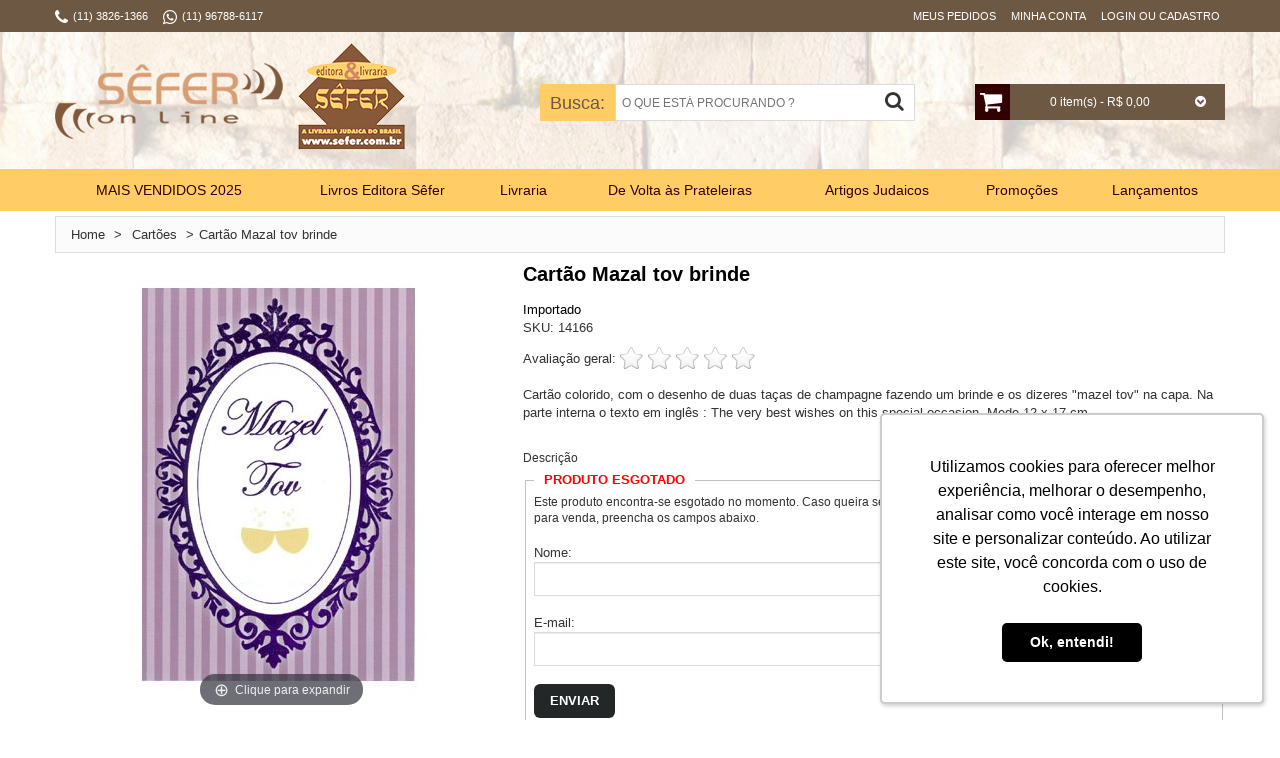

--- FILE ---
content_type: text/html; charset=utf-8
request_url: https://www.sefer.com.br/cartao-mazal-tov-brinde/1/
body_size: 20737
content:


<!DOCTYPE html>
<html lang="pt-BR" xml:lang="pt-BR" xmlns:fb="http://www.facebook.com/2008/fbml" xmlns:og="http://opengraphprotocol.org/schema/">
<head>
	<noscript>É necessário que o seu navegador tenha o suporte a javascript habilitado para navegar neste site.</noscript>
	<title>
	Cartão Mazal tov brinde - Livraria Sêfer
</title><meta name="facebook-domain-verification" content="7ugrewg5by7og4vsc0umr31qyuvacx" /><meta name="viewport" content="width=device-width, initial-scale=1" /><meta name="language" content="pt-BR" /><meta name="country" content="BRA" /><meta name="currency" content="R$" /><meta charset="utf-8" /><meta http-equiv="X-UA-Compatible" content="IE=edge,chrome=1" /><meta http-equiv="Content-Type" content="text/html; charset=utf-8" /><meta name="apple-mobile-web-app-capable" content="yes" /><meta name="apple-mobile-web-app-status-bar-style" content="black-translucent" /><meta name="theme-color" content="#000" /><meta name="msapplication-navbutton-color" content="#000" /><meta name="msapplication-TileColor" content="#ffffff" /><meta name="msapplication-TileImage" content="https://www.sefer.com.br/images/geral/ms-icon-144x144.png" /><meta name="application-name" content="Sêfer Online" /><link rel="shortcut icon" href="https://www.sefer.com.br/images/geral/favicon.ico" type="image/x-icon" /><link rel="icon" href="https://www.sefer.com.br/images/geral/favicon.ico" type="image/x-icon" /><link rel="apple-touch-icon" sizes="57x57" href="https://www.sefer.com.br/images/geral/apple-icon-57x57.png" /><link rel="apple-touch-icon" sizes="60x60" href="https://www.sefer.com.br/images/geral/apple-icon-60x60.png" /><link rel="apple-touch-icon" sizes="72x72" href="https://www.sefer.com.br/images/geral/apple-icon-72x72.png" /><link rel="apple-touch-icon" sizes="76x76" href="https://www.sefer.com.br/images/geral/apple-icon-76x76.png" /><link rel="apple-touch-icon" sizes="114x114" href="https://www.sefer.com.br/images/geral/apple-icon-114x114.png" /><link rel="apple-touch-icon" sizes="120x120" href="https://www.sefer.com.br/images/geral/apple-icon-120x120.png" /><link rel="apple-touch-icon" sizes="144x144" href="https://www.sefer.com.br/images/geral/apple-icon-144x144.png" /><link rel="apple-touch-icon" sizes="152x152" href="https://www.sefer.com.br/images/geral/apple-icon-152x152.png" /><link rel="apple-touch-icon" sizes="180x180" href="https://www.sefer.com.br/images/geral/apple-icon-180x180.png" /><link rel="icon" type="image/png" sizes="192x192" href="https://www.sefer.com.br/images/geral/android-icon-192x192.png" /><link rel="icon" type="image/png" sizes="32x32" href="https://www.sefer.com.br/images/geral/favicon-32x32.png" /><link rel="icon" type="image/png" sizes="96x96" href="https://www.sefer.com.br/images/geral/favicon-96x96.png" /><link rel="icon" type="image/png" sizes="16x16" href="https://www.sefer.com.br/images/geral/favicon-16x16.png" />
	
		<meta name="robots" content="index, follow" />
		<meta property="fb:app_id" content="" />
		<meta property="og:type" content="product" />
		<meta property="og:locale" content="pt_BR" />
		<meta property="og:url" content="https://www.sefer.com.br/cartao-mazal-tov-brinde/1/" /> 
		<meta property="og:title" content="Cartão Mazal tov brinde - Livraria Sêfer" /> 
		<meta property="og:image" content="https://www.sefer.com.br/images/p/14166.jpg?format=jpg&w=1200" /> 
		<meta property="og:description" content="Cartão colorido,  com o desenho de duas taças de champagne fazendo um brinde e os dizeres mazel tov na capa. Na parte interna o texto em inglês : The very best wishes on this special occasion. Mede 12 x 17 cm." /> 
		<meta property="og:site_name" content="Sêfer Online" />
		<link href="/bundles/css/details?v=ZJ59s8hjdnhtDtRN4K7-TVOid7rSjTnqnM4fQnCpKcY1" rel="stylesheet"/>
<link href="/bundles/css/zoom?v=Xb7q5iAW6lEBAb6hdEUW5xZdKfEKIEcrb7FFiM_ih881" rel="stylesheet"/>
<link href="/bundles/css/layout-custom?v=WKE3QpXDYbPLgMZkniW7zuj1aIMOR49mSKo-GLk1mOU1" rel="stylesheet"/>

<link rel="manifest" href="../../manifest.json" /><!-- Global site tag (gtag.js) - Google Analytics -->
<script async src="https://www.googletagmanager.com/gtag/js?id=G-TFQBVN2NCQ"></script>
<script>
  window.dataLayer = window.dataLayer || [];
  function gtag(){dataLayer.push(arguments);}
  gtag('js', new Date());

  gtag('config', 'G-TFQBVN2NCQ');
</script>
<meta name="google-site-verification" content="9wIJ_8uoOjJYPR7sHcTcYJ3TuFfK3rs0c7lJ-XHYo7o" />
<meta name="google-site-verification" content="9OjLMsSoWRdRoZALEJS23rNy_hsEQUBlNbyGDutpMuQ" />
<!-- Google Tag Manager -->
<script>(function(w,d,s,l,i){w[l]=w[l]||[];w[l].push({'gtm.start':
new Date().getTime(),event:'gtm.js'});var f=d.getElementsByTagName(s)[0],
j=d.createElement(s),dl=l!='dataLayer'?'&l='+l:'';j.async=true;j.src=
'https://www.googletagmanager.com/gtm.js?id='+i+dl;f.parentNode.insertBefore(j,f);
})(window,document,'script','dataLayer','GTM-KGTHFXM');</script>
<!-- End Google Tag Manager -->

<!-- Facebook Pixel Code -->
<script>
!function(f,b,e,v,n,t,s){if(f.fbq)return;n=f.fbq=function(){n.callMethod?
n.callMethod.apply(n,arguments):n.queue.push(arguments)};if(!f._fbq)f._fbq=n;
n.push=n;n.loaded=!0;n.version='2.0';n.queue=[];t=b.createElement(e);t.async=!0;
t.src=v;s=b.getElementsByTagName(e)[0];s.parentNode.insertBefore(t,s)}(window,
document,'script','//connect.facebook.net/en_US/fbevents.js');
// Insert Your Facebook Pixel ID below. 
fbq('init', '370965343106430');
fbq('track', 'PageView');


fbq('track', 'ViewContent', { 
	content_name: 'Cartão Mazal tov brinde',
	content_type: 'product',
	content_ids: '14166',
	content_category: '',
	value: 0,
	currency: 'BRL'
});


</script>
<!-- Insert Your Facebook Pixel ID below. --> 
<noscript><img height="1" width="1" style="display:none" src="https://www.facebook.com/tr?id=370965343106430&ev=PageView&noscript=1" /></noscript>
<!-- End Facebook Pixel Code -->

	<script type="text/javascript">var ua = navigator.userAgent.toLocaleLowerCase(), regV = /ipod|ipad|iphone/gi, result = ua.match(regV), userScale = "";</script>
<link rel="canonical" href="https://www.sefer.com.br/cartao-mazal-tov-brinde/1/" /><link rel="image_src" href="https://www.sefer.com.br/images/p/14166.jpg?format=jpg&amp;w=600" /><link href="https://www.sefer.com.br/WebResource.axd?d=_j48BnHKM6gMnsJrW4eZ4zZrykx-p-9TkB6LGrLhc-dYmpxW4ineK2k7wj3oxUWsUEqz1rEtW-df3E88uJ5QdaCIWhk5zpXh4fZBMq754XPe8rszi2PF6CY5-RxOJO2Ie4B7fw2&amp;t=636667585900000000" type="text/css" rel="stylesheet" class="Telerik_stylesheet" /><meta name="description" content="Cartão colorido,  com o desenho de duas taças de champagne fazendo um brinde e os dizeres mazel tov na capa. Na parte interna o texto em inglês : The very best wishes on this special occasion. Mede 12 x 17 cm." /></head>
<body itemscope itemtype="http://schema.org/WebPageElement" class="ps-static">
	<script type="text/javascript" src="https://www.sefer.com.br/nck.ashx" async></script><!-- Google Tag Manager (noscript) -->
<noscript><iframe src="https://www.googletagmanager.com/ns.html?id=GTM-KGTHFXM"
height="0" width="0" style="display:none;visibility:hidden"></iframe></noscript>
<!-- End Google Tag Manager (noscript) -->
	
<div id="fb-root"></div>
<script>
	window.fbAsyncInit = function () {
		FB.init({
			appId: '',
			xfbml: true,
			version: 'v2.3'
		});
	};
	(function (d, s, id) {
		var js, fjs = d.getElementsByTagName(s)[0];
		if (d.getElementById(id)) { return; }
		js = d.createElement(s); js.id = id;
		js.src = "//connect.facebook.net/pt_BR/sdk.js";
		fjs.parentNode.insertBefore(js, fjs);
	}(document, 'script', 'facebook-jssdk'));
</script>

	<form method="post" action="/cartao-mazal-tov-brinde/1/" onsubmit="javascript:return WebForm_OnSubmit();" id="aspnetForm">
<div class="aspNetHidden">
<input type="hidden" name="OID" id="OID" value="" />
<input type="hidden" name="ctl00_RSM1_TSM" id="ctl00_RSM1_TSM" value="" />
<input type="hidden" name="__EVENTTARGET" id="__EVENTTARGET" value="" />
<input type="hidden" name="__EVENTARGUMENT" id="__EVENTARGUMENT" value="" />
<input type="hidden" name="__VIEWSTATE_KEY" id="__VIEWSTATE_KEY" value="ACTION_1515479335_3.144.139.17_639049693446666584" />
<input type="hidden" name="__VIEWSTATE" id="__VIEWSTATE" value="" />
</div>

<script type="text/javascript">
//<![CDATA[
var theForm = document.forms['aspnetForm'];
if (!theForm) {
    theForm = document.aspnetForm;
}
function __doPostBack(eventTarget, eventArgument) {
    if (!theForm.onsubmit || (theForm.onsubmit() != false)) {
        theForm.__EVENTTARGET.value = eventTarget;
        theForm.__EVENTARGUMENT.value = eventArgument;
        theForm.submit();
    }
}
//]]>
</script>



<script src="/ScriptResource.axd?d=uHIkleVeDJf4xS50Krz-yA_fP2sDKzuVdXalCnedyYKjZkN7BLp_keheEZdOVXxCKF9c_c7sLu26WvNx00AFBWlovumuE90pEaJYYX3huxWH-ktBAj8gDS5yCY36o2JLnrMJ9IhxBQ5SmkZGKE-zl1pLDNE1&amp;t=5c0e0825" type="text/javascript"></script>
<script src="/ScriptResource.axd?d=Jw6tUGWnA15YEa3ai3FadJ4HWgkaRsOXk2kSs1RUfKOrKvKlZsCtg39MRBeQNM6UmG7U2XNz9q0cb_OrabfqGJbS7n2gl5PaQe87pBsh6Tv6OAmiFwdnRGtMRPN87nCxRbGolvAqoXNVaqX2vJadaiElyy41&amp;t=5c0e0825" type="text/javascript"></script>
<script src="../../scripts/webforms/webforms.js" type="text/javascript"></script>
<script src="../../scripts/webforms/webuivalidation.js" type="text/javascript"></script>
<script type="text/javascript">
//<![CDATA[
function WebForm_OnSubmit() {
if (typeof(ValidatorOnSubmit) == "function" && ValidatorOnSubmit() == false) return false;
return true;
}
//]]>
</script>

		<script type="text/javascript">
//<![CDATA[
Sys.WebForms.PageRequestManager._initialize('ctl00$RSM1', 'aspnetForm', ['tctl00$ctl00$headerSearch$searchButtonPanel','','tctl00$ctl00$CPH1$productNamePanel','','tctl00$ctl00$CPH1$productSubtitlePanel','','tctl00$ctl00$CPH1$productShortDescriptionPanel','','tctl00$ctl00$CPH1$hiddenPanelPanel','','tctl00$ctl00$CPH1$optionsPanel','','tctl00$ctl00$CPH1$imgContainerPanel','','tctl00$ctl00$CPH1$priceBoxPanel','','tctl00$ctl00$CPH1$otherOptionsBoxPanel','','tctl00$ctl00$CPH1$avisemeBoxPanel','','tctl00$ctl00$CPH1$rlb3Panel','','tctl00$ctl00$CPH1$btnCalcFretePanel','','tctl00$ctl00$CPH1$ltResultPanel','','tctl00$ctl00$CPH1$shippingOptionsRPTPanel','','tctl00$ctl00$CPH1$aviseMeBtnPanel','','tctl00$ctl00$CPH1$avisemeMsgPanel','','tctl00$ctl00$CPH1$survey$resultMessagePanel','','tctl00$ctl00$CPH1$survey$answersPanel','','tctl00$ctl00$CPH1$survey$rfvSurveyPanel','','tctl00$ctl00$CPH1$survey$voteButtonPanel','','tctl00$ctl00$CPH1$newsletter$NewsMsgPanel','','tctl00$headerCart$ctl00$headerCart$ajaxMiniCartPanel','','tctl00$RAM1SU',''], ['ctl00$headerSearch$searchButton','','ctl00$CPH1$aviseMeBtn',''], [], 360000, 'ctl00');
//]]>
</script>

		<!-- 2018.2.710.45 --><div id="ctl00_RAM1SU">
	<span id="ctl00_RAM1" style="display:none;"></span>
</div>
		
		<div class="top-bar">
			<div class="top-bar-wrapper">
				<div class="top-container">
					<div class="container bar">
						<div class="row">
							<div class="c12">
								<div class="header-links">
									<ul>
										<li><i class="fa fa-phone"></i></li>
										<li class="spacer-left-05">
											(11) 3826-1366
										</li>
										<li class="spacer-left-15"><i class="fa fa-whatsapp"></i></li><li class="spacer-left-05">(11) 96788-6117</li>
										<li class="spacer-left-20">&nbsp;</li>
									</ul>
								</div>
								<div class="user-options">
									<div id="ctl00_headerGreetings_qa" class="quick-access">
	
	<div id="ctl00_headerGreetings_p0">
		
		<a id="ctl00_headerGreetings_l0" href="../../gotoorders">Meus Pedidos</a> 
	
	</div>
	<div id="ctl00_headerGreetings_p1">
		
		<a id="ctl00_headerGreetings_l1" href="../../account">Minha Conta</a> 
	
	</div>
	<div id="ctl00_headerGreetings_p2">
		
		<a id="ctl00_headerGreetings_l2" href="../../gotologon">Login ou Cadastro</a> 
	
	</div>
	

</div>
								</div>
							</div>
						</div>
						<div class="clear"></div>
					</div>
				</div>
			</div>
		</div>
		<div class="wrapper ps-static">
			<div class="page">
				
<div class="top-icon-menu">
	<div class="mobile-menu">
		<nav id="menu" class="mm-menu mm-horizontal mm-ismenu mm-left mm-front">
			<ul>
				<li><a href="https://www.sefer.com.br/"><i class="fa fa-home fa-fw"></i> Início</a></li>
				<li><a href="/gotologon"><i class="fa fa-lock fa-fw"></i> Entre ou Cadastre-se</a></li>
				<li><a href="https://www.sefer.com.br/cart"><i class="fa fa-shopping-cart fa-fw"></i> Carrinho</a></li>
				<li><a href="/gotocheckout"><i class="fa fa-check-square-o fa-fw"></i> Finalizar Compra</a></li>
				<li><a href="https://www.sefer.com.br/account"><i class="fa fa-book fa-fw"></i> Minha Conta</a></li>
				<li><a href="https://www.sefer.com.br/secure/logon.aspx?ReturnUrl=https%3a%2f%2fwww.sefer.com.br%2fcustomerarea%2forderstatus"><i class="fa fa-truck fa-fw"></i> Meus Pedidos</a></li>
				<li><a href="/contato"><i class="fa fa-envelope fa-fw"></i> Fale Conosco</a></li>
				<li><a href="/mapa-do-site"><i class="fa fa-sitemap fa-fw"></i> Mapa do Site</a></li>
				<li><a><i class="fa fa-phone fa-fw"></i> (11) 3826-1366</a></li>
			</ul>
		</nav>
		<a href="#menu" title="Menu"><i class="fa fa-bars"></i></a>
	</div>
	<div class="top-search"><i class="fa fa-search"></i></div>
	<span class="clear"></span>
</div>

				<header class="header-container">
					<div class="container">
						<div class="row">
							<div class="c12">
								<div class="header">
									
<div class="logo">
	<div class="">
		<strong>Cartão Mazal tov brinde - Livraria Sêfer</strong>
		<a id="ctl00_headerLogo_Logo" accesskey="1" title="Editora e Livraria Sêfer - Livros sobre Judaísmo e Artigos Judaicos" class="logo" href="https://www.sefer.com.br/"><img title="Editora e Livraria Sêfer - Livros sobre Judaísmo e Artigos Judaicos" src="https://www.sefer.com.br/images/geral/logo.png" alt="Editora e Livraria Sêfer - Livros sobre Judaísmo e Artigos Judaicos" /></a>
	</div>
</div>

									<div class="RadAjaxPanel" id="ctl00_headerCart_ctl00_headerCart_ajaxMiniCartPanel">
	<div id="ctl00_headerCart_ajaxMiniCart" class="cart-header">
		
	<ul class="mini-cart">
		<li class="first-icon"><a id="ctl00_headerCart_hlCart" title="Carrinho" href="../../cart"><i class="fa fa-shopping-cart"></i></a></li>
		<li class="text-info"><span class="total-items">0</span><span class="total-price">0 item(s) - R$ 0,00</span></li>
		<li class="last-icon"><i class="fa fa-chevron-circle-down"></i></li>
	</ul>
	<div class="block-content">
		<div class="cart-content">
			<div id="cart_empty" class="cart-empty">
				Seu carrinho de compras está vazio.
			</div>
			
		</div>
	</div>

	</div>
</div>
									
<div class="search-header">
	<label for="ctl00_headerSearch_search" id="searchTitle">Busca:</label>
	<input name="ctl00$headerSearch$search" type="text" vcard_name="search" maxlength="50" id="ctl00_headerSearch_search" class="input-text" placeholder="O QUE ESTÁ PROCURANDO ?" onkeydown="if(event.which || event.keyCode){if ((event.which == 13) || (event.keyCode == 13)) {document.getElementById(&#39;ctl00_headerSearch_searchButton&#39;).click();return false;}} else {return true}; " /><span id="ctl00_headerSearch_v0" style="display:none;"></span>
	<div class="RadAjaxPanel" id="ctl00_ctl00_headerSearch_searchButtonPanel">
	<a id="ctl00_headerSearch_searchButton" title="Buscar" class="search-button" href="javascript:WebForm_DoPostBackWithOptions(new WebForm_PostBackOptions(&quot;ctl00$headerSearch$searchButton&quot;, &quot;&quot;, true, &quot;vgSearch&quot;, &quot;&quot;, false, true))"><i class="fa fa-search"></i></a>
</div>	
</div>
								</div>
							</div>
						</div>
						<div class="clear"></div>
					</div>
				</header>
				<nav class="nav-container">
					<div class="container">
						<div class="row">
							<div class="c12">
								<div class="ribbon-1"><img src="https://www.sefer.com.br/images/geral/ribbon-1.png" alt="" /></div>
<div class="ribbon-2"><img data-src="https://www.sefer.com.br/images/geral/ribbon-1.png" alt="" /></div>
<div class="nav-menu-container">
<ul id="nav" class="sf-menu"  itemscope itemtype="http://schema.org/SiteNavigationElement"><li class="level0 level-top first  mega-pos-01"><a href="https://www.sefer.com.br/mais-vendidos-2025/2/" target="_top" class=" level-top"><span>MAIS VENDIDOS 2025</span></a></li><li class="itemSeparator"></li><li class="level0 level-top  "><a href="https://www.sefer.com.br/livros-editora-sefer/2/" target="_top" class=" level-top"><span>Livros Editora Sêfer</span></a></li><li class="itemSeparator"></li><li class="level0 level-top parent  mega-pos-01"><a href="javascript:void(0);" target="_top" class=" level-top "><span>Livraria</span></a><ul class="level0 megamenu mega-wFull mega-col5"><li class="level1 first  "><a href="https://www.sefer.com.br/livraria-album/2/" target="_top" class=""><span>Álbum</span></a></li><li class="level1  "><a href="https://www.sefer.com.br/livraria-autoestima/2/" target="_top" class=""><span>Autoestima</span></a></li><li class="level1 parent  "><a href="https://www.sefer.com.br/biografias/2/" target="_top" class=" "><span>Biografias</span></a></li></li><li class="level1  "><a href="https://www.sefer.com.br/livraria-brasil/2/" target="_top" class=""><span>Brasil</span></a></li><li class="level1  last-col"><a href="https://www.sefer.com.br/livraria-chassidismo/2/" target="_top" class=""><span>Chassidismo</span></a></li><li class="level1  "><a href="https://www.sefer.com.br/livraria-colecoes/2/" target="_top" class=""><span>Coleções</span></a></li><li class="level1  "><a href="https://www.sefer.com.br/livraria-culinaria/2/" target="_top" class=""><span>Culinária</span></a></li><li class="level1  "><a href="https://www.sefer.com.br/livraria-educacao/2/" target="_top" class=""><span>Educação</span></a></li><li class="level1  "><a href="https://www.sefer.com.br/livraria-estudos-biblicos/2/" target="_top" class=""><span>Estudos Bíblicos</span></a></li><li class="level1  last-col"><a href="https://www.sefer.com.br/livraria-ficcao-judaica/2/" target="_top" class=""><span>Ficção Judaica</span></a></li><li class="level1  "><a href="https://www.sefer.com.br/livraria-hebraico/2/" target="_top" class=""><span>Hebraico</span></a></li><li class="level1  "><a href="https://www.sefer.com.br/livraria-historia/2/" target="_top" class=""><span>História</span></a></li><li class="level1  "><a href="https://www.sefer.com.br/livraria-yidish/2/" target="_top" class=""><span>Humor e Iídiche</span></a></li><li class="level1  "><a href="https://www.sefer.com.br/livraria-infantojuvenil/2/" target="_top" class=""><span>Infantojuvenil</span></a></li><li class="level1  last-col"><a href="https://www.sefer.com.br/livraria-inquisicao/2/" target="_top" class=""><span>Inquisição</span></a></li><li class="level1  "><a href="https://www.sefer.com.br/livraria-judaismo-basico/2/" target="_top" class=""><span>Judaísmo Básico</span></a></li><li class="level1  "><a href="https://www.sefer.com.br/livraria-judaismo-e-cristianismo/2/" target="_top" class=""><span>Judaísmo e Cristianismo</span></a></li><li class="level1  "><a href="https://www.sefer.com.br/lei-judaica/2/" target="_top" class=""><span>Lei Judaica</span></a></li><li class="level1  "><a href="https://www.sefer.com.br/livraria-literatura-israelense/2/" target="_top" class=""><span>Literatura Israelense</span></a></li><li class="level1  last-col"><a href="https://www.sefer.com.br/livraria-liturgia/2/" target="_top" class=""><span>Liturgia</span></a></li><li class="level1  "><a href="https://www.sefer.com.br/livraria-maimonides/2/" target="_top" class=""><span>Maimônides</span></a></li><li class="level1  "><a href="https://www.sefer.com.br/livraria-mistica/2/" target="_top" class=""><span>Mística</span></a></li><li class="level1  "><a href="https://www.sefer.com.br/livraria-pensamento-judaico/2/" target="_top" class=""><span>Pensamento Judaico</span></a></li><li class="level1  "><a href="https://www.sefer.com.br/livraria-psicanalise/2/" target="_top" class=""><span>Psicanálise</span></a></li><li class="level1  last-col"><a href="https://www.sefer.com.br/livraria-pureza-familiar/2/" target="_top" class=""><span>Pureza Familiar</span></a></li><li class="level1  "><a href="https://www.sefer.com.br/livraria-talmud/2/" target="_top" class=""><span>Talmud </span></a></li><li class="level1 first last  "><a href="https://www.sefer.com.br/livraria-testemunhos-shoa/2/" target="_top" class=""><span>Testemunhos (Shoá)</span></a></li></ul></li><li class="itemSeparator"></li><li class="level0 level-top  "><a href="https://www.sefer.com.br/de-volta-as-prateleiras/2/" target="_top" class=" level-top"><span>De Volta às Prateleiras</span></a></li><li class="itemSeparator"></li><li class="level0 level-top parent  mega-pos-01"><a href="javascript:void(0);" target="_top" class=" level-top "><span>Artigos Judaicos</span></a><ul class="level0 megamenu mega-wFull mega-col5"><li class="level1 first  "><a href="https://www.sefer.com.br/artigos-judaicos-aneis/2/" target="_top" class=""><span>Anéis</span></a></li><li class="level1  "><a href="https://www.sefer.com.br/cds/2/" target="_top" class=""><span>CDs e DVDs</span></a></li><li class="level1  "><a href="https://www.sefer.com.br/artigos-judaicos-adesivos/2/" target="_top" class=""><span>Adesivos</span></a></li><li class="level1  "><a href="https://www.sefer.com.br/artigos-judaicos-enfeites-de-carrinho/2/" target="_top" class=""><span>Enfeites de carrinho</span></a></li><li class="level1  last-col"><a href="https://www.sefer.com.br/artigos-judaicos-bandeiras/2/" target="_top" class=""><span>Bandeiras</span></a></li><li class="level1  "><a href="https://www.sefer.com.br/artigos-judaicos-bar-e-bat-mitsva/2/" target="_top" class=""><span>Bar e Bat-Mitsvá</span></a></li><li class="level1  "><a href="https://www.sefer.com.br/artigos-judaicos-bencaos/2/" target="_top" class=""><span>Bênçãos</span></a></li><li class="level1  "><a href="https://www.sefer.com.br/artigos-judaicos-brincos/2/" target="_top" class=""><span>Brincos</span></a></li><li class="level1  "><a href="https://www.sefer.com.br/artigos-judaicos-brinquedos/2/" target="_top" class=""><span>Brinquedos</span></a></li><li class="level1  last-col"><a href="https://www.sefer.com.br/artigos-judaicos-calices/2/" target="_top" class=""><span>Cálices</span></a></li><li class="level1  "><a href="https://www.sefer.com.br/artigos-judaicos-camisetas-e-bones/2/" target="_top" class=""><span>Camisetas e bonés</span></a></li><li class="level1  "><a href="https://www.sefer.com.br/artigos-judaicos-cartoes/2/" target="_top" class=""><span>Cartões</span></a></li><li class="level1  "><a href="https://www.sefer.com.br/artigos-judaicos-casticais/2/" target="_top" class=""><span>Castiçais</span></a></li><li class="level1  "><a href="https://www.sefer.com.br/artigos-judaicos-chanuca-chanukiot/2/" target="_top" class=""><span>Chanucá - chanukiót</span></a></li><li class="level1  last-col"><a href="https://www.sefer.com.br/artigos-judaicos-chanuca-outros/2/" target="_top" class=""><span>Chanucá - outros</span></a></li><li class="level1  "><a href="https://www.sefer.com.br/artigos-judaicos-chaveiros/2/" target="_top" class=""><span>Chaveiros</span></a></li><li class="level1  "><a href="https://www.sefer.com.br/artigos-judaicos-correntecolar/2/" target="_top" class=""><span>Corrente/Colar</span></a></li><li class="level1  "><a href="https://www.sefer.com.br/artigos-judaicos-decoracao-do-lar/2/" target="_top" class=""><span>Decoração do Lar</span></a></li><li class="level1  "><a href="https://www.sefer.com.br/artigos-judaicos-decoracao-para-festas/2/" target="_top" class=""><span>Decoração para Festas</span></a></li><li class="level1  last-col"><a href="https://www.sefer.com.br/artigos-judaicos-diversos/2/" target="_top" class=""><span>Diversos</span></a></li><li class="level1  "><a href="https://www.sefer.com.br/artigos-judaicos-hamsas/2/" target="_top" class=""><span>Hamsas</span></a></li><li class="level1  "><a href="https://www.sefer.com.br/artigos-judaicos-imas-e-bottoms/2/" target="_top" class=""><span>Imãs e Bottoms</span></a></li><li class="level1  "><a href="https://www.sefer.com.br/artigos-judaicos-kipa/2/" target="_top" class=""><span>Kipá</span></a></li><li class="level1  "><a href="https://www.sefer.com.br/artigos-judaicos-menora/2/" target="_top" class=""><span>Menorá</span></a></li><li class="level1  last-col"><a href="https://www.sefer.com.br/artigos-judaicos-mezuza/2/" target="_top" class=""><span>Mezuzá</span></a></li><li class="level1  "><a href="https://www.sefer.com.br/artigos-judaicos-pessach/2/" target="_top" class=""><span>Pêssach</span></a></li><li class="level1  "><a href="https://www.sefer.com.br/artigos-judaicos-pingentes/2/" target="_top" class=""><span>Pingentes</span></a></li><li class="level1  "><a href="https://www.sefer.com.br/artigos-judaicos-pulseiras/2/" target="_top" class=""><span>Pulseiras</span></a></li><li class="level1  "><a href="https://www.sefer.com.br/artigos-judaicos-rosh-hashana/2/" target="_top" class=""><span>Rosh Hashaná</span></a></li><li class="level1  last-col"><a href="https://www.sefer.com.br/artigos-judaicos-shabat/2/" target="_top" class=""><span>SHABAT</span></a></li><li class="level1  "><a href="https://www.sefer.com.br/artigos-judaicos-talit/2/" target="_top" class=""><span>Talit e Tefilin</span></a></li><li class="level1  "><a href="https://www.sefer.com.br/artigos-judaicos-tsitsit/2/" target="_top" class=""><span>Tsitsit</span></a></li><li class="level1  "><a href="https://www.sefer.com.br/artigos-judaicos-velas/2/" target="_top" class=""><span>Velas</span></a></li><li class="level1 first last  "><a href="https://www.sefer.com.br/artigos-judaicos-vale-presentes/2/" target="_top" class=""><span>Vale-presentes</span></a></li></ul></li><li class="itemSeparator"></li><li class="level0 level-top  "><a href="https://www.sefer.com.br/promocoes/2/" target="_top" class=" level-top"><span>Promoções</span></a></li><li class="itemSeparator"></li><li class="level0 level-top last  "><a href="https://www.sefer.com.br/lancamentos/2/" target="_top" class=" level-top"><span>Lançamentos</span></a></li></ul>
</div>
<div id="nav-phone-container" class="sf-menu-block">
<div id="menu-icon">Categorias <i id="categorias-left-icon" class="fa fa-plus-circle"></i></div>
<ul id="nav-phone" class="sf-menu-phone"  itemscope itemtype="http://schema.org/SiteNavigationElement"><li class="level0 level-top first  "><a href="https://www.sefer.com.br/mais-vendidos-2025/2/" target="_top" class=" level-top"><span>MAIS VENDIDOS 2025</span></a></li><li class="level0 level-top  "><a href="https://www.sefer.com.br/livros-editora-sefer/2/" target="_top" class=" level-top"><span>Livros Editora Sêfer</span></a></li><li class="level0 level-top parent  "><a href="javascript:void(0);" target="_top" class=" level-top "><span>Livraria</span></a><ul class="level0   "><li class="level1 first  "><a href="https://www.sefer.com.br/livraria-album/2/" target="_top" class=""><span>Álbum</span></a></li><li class="level1  "><a href="https://www.sefer.com.br/livraria-autoestima/2/" target="_top" class=""><span>Autoestima</span></a></li><li class="level1 parent  "><a href="https://www.sefer.com.br/biografias/2/" target="_top" class=" "><span>Biografias</span></a></li></li><li class="level1  "><a href="https://www.sefer.com.br/livraria-brasil/2/" target="_top" class=""><span>Brasil</span></a></li><li class="level1  "><a href="https://www.sefer.com.br/livraria-chassidismo/2/" target="_top" class=""><span>Chassidismo</span></a></li><li class="level1  "><a href="https://www.sefer.com.br/livraria-colecoes/2/" target="_top" class=""><span>Coleções</span></a></li><li class="level1  "><a href="https://www.sefer.com.br/livraria-culinaria/2/" target="_top" class=""><span>Culinária</span></a></li><li class="level1  "><a href="https://www.sefer.com.br/livraria-educacao/2/" target="_top" class=""><span>Educação</span></a></li><li class="level1  "><a href="https://www.sefer.com.br/livraria-estudos-biblicos/2/" target="_top" class=""><span>Estudos Bíblicos</span></a></li><li class="level1  "><a href="https://www.sefer.com.br/livraria-ficcao-judaica/2/" target="_top" class=""><span>Ficção Judaica</span></a></li><li class="level1  "><a href="https://www.sefer.com.br/livraria-hebraico/2/" target="_top" class=""><span>Hebraico</span></a></li><li class="level1  "><a href="https://www.sefer.com.br/livraria-historia/2/" target="_top" class=""><span>História</span></a></li><li class="level1  "><a href="https://www.sefer.com.br/livraria-yidish/2/" target="_top" class=""><span>Humor e Iídiche</span></a></li><li class="level1  "><a href="https://www.sefer.com.br/livraria-infantojuvenil/2/" target="_top" class=""><span>Infantojuvenil</span></a></li><li class="level1  "><a href="https://www.sefer.com.br/livraria-inquisicao/2/" target="_top" class=""><span>Inquisição</span></a></li><li class="level1  "><a href="https://www.sefer.com.br/livraria-judaismo-basico/2/" target="_top" class=""><span>Judaísmo Básico</span></a></li><li class="level1  "><a href="https://www.sefer.com.br/livraria-judaismo-e-cristianismo/2/" target="_top" class=""><span>Judaísmo e Cristianismo</span></a></li><li class="level1  "><a href="https://www.sefer.com.br/lei-judaica/2/" target="_top" class=""><span>Lei Judaica</span></a></li><li class="level1  "><a href="https://www.sefer.com.br/livraria-literatura-israelense/2/" target="_top" class=""><span>Literatura Israelense</span></a></li><li class="level1  "><a href="https://www.sefer.com.br/livraria-liturgia/2/" target="_top" class=""><span>Liturgia</span></a></li><li class="level1  "><a href="https://www.sefer.com.br/livraria-maimonides/2/" target="_top" class=""><span>Maimônides</span></a></li><li class="level1  "><a href="https://www.sefer.com.br/livraria-mistica/2/" target="_top" class=""><span>Mística</span></a></li><li class="level1  "><a href="https://www.sefer.com.br/livraria-pensamento-judaico/2/" target="_top" class=""><span>Pensamento Judaico</span></a></li><li class="level1  "><a href="https://www.sefer.com.br/livraria-psicanalise/2/" target="_top" class=""><span>Psicanálise</span></a></li><li class="level1  "><a href="https://www.sefer.com.br/livraria-pureza-familiar/2/" target="_top" class=""><span>Pureza Familiar</span></a></li><li class="level1  "><a href="https://www.sefer.com.br/livraria-talmud/2/" target="_top" class=""><span>Talmud </span></a></li><li class="level1 first last  "><a href="https://www.sefer.com.br/livraria-testemunhos-shoa/2/" target="_top" class=""><span>Testemunhos (Shoá)</span></a></li></ul></li><li class="level0 level-top  "><a href="https://www.sefer.com.br/de-volta-as-prateleiras/2/" target="_top" class=" level-top"><span>De Volta às Prateleiras</span></a></li><li class="level0 level-top parent  "><a href="javascript:void(0);" target="_top" class=" level-top "><span>Artigos Judaicos</span></a><ul class="level0   "><li class="level1 first  "><a href="https://www.sefer.com.br/artigos-judaicos-aneis/2/" target="_top" class=""><span>Anéis</span></a></li><li class="level1  "><a href="https://www.sefer.com.br/cds/2/" target="_top" class=""><span>CDs e DVDs</span></a></li><li class="level1  "><a href="https://www.sefer.com.br/artigos-judaicos-adesivos/2/" target="_top" class=""><span>Adesivos</span></a></li><li class="level1  "><a href="https://www.sefer.com.br/artigos-judaicos-enfeites-de-carrinho/2/" target="_top" class=""><span>Enfeites de carrinho</span></a></li><li class="level1  "><a href="https://www.sefer.com.br/artigos-judaicos-bandeiras/2/" target="_top" class=""><span>Bandeiras</span></a></li><li class="level1  "><a href="https://www.sefer.com.br/artigos-judaicos-bar-e-bat-mitsva/2/" target="_top" class=""><span>Bar e Bat-Mitsvá</span></a></li><li class="level1  "><a href="https://www.sefer.com.br/artigos-judaicos-bencaos/2/" target="_top" class=""><span>Bênçãos</span></a></li><li class="level1  "><a href="https://www.sefer.com.br/artigos-judaicos-brincos/2/" target="_top" class=""><span>Brincos</span></a></li><li class="level1  "><a href="https://www.sefer.com.br/artigos-judaicos-brinquedos/2/" target="_top" class=""><span>Brinquedos</span></a></li><li class="level1  "><a href="https://www.sefer.com.br/artigos-judaicos-calices/2/" target="_top" class=""><span>Cálices</span></a></li><li class="level1  "><a href="https://www.sefer.com.br/artigos-judaicos-camisetas-e-bones/2/" target="_top" class=""><span>Camisetas e bonés</span></a></li><li class="level1  "><a href="https://www.sefer.com.br/artigos-judaicos-cartoes/2/" target="_top" class=""><span>Cartões</span></a></li><li class="level1  "><a href="https://www.sefer.com.br/artigos-judaicos-casticais/2/" target="_top" class=""><span>Castiçais</span></a></li><li class="level1  "><a href="https://www.sefer.com.br/artigos-judaicos-chanuca-chanukiot/2/" target="_top" class=""><span>Chanucá - chanukiót</span></a></li><li class="level1  "><a href="https://www.sefer.com.br/artigos-judaicos-chanuca-outros/2/" target="_top" class=""><span>Chanucá - outros</span></a></li><li class="level1  "><a href="https://www.sefer.com.br/artigos-judaicos-chaveiros/2/" target="_top" class=""><span>Chaveiros</span></a></li><li class="level1  "><a href="https://www.sefer.com.br/artigos-judaicos-correntecolar/2/" target="_top" class=""><span>Corrente/Colar</span></a></li><li class="level1  "><a href="https://www.sefer.com.br/artigos-judaicos-decoracao-do-lar/2/" target="_top" class=""><span>Decoração do Lar</span></a></li><li class="level1  "><a href="https://www.sefer.com.br/artigos-judaicos-decoracao-para-festas/2/" target="_top" class=""><span>Decoração para Festas</span></a></li><li class="level1  "><a href="https://www.sefer.com.br/artigos-judaicos-diversos/2/" target="_top" class=""><span>Diversos</span></a></li><li class="level1  "><a href="https://www.sefer.com.br/artigos-judaicos-hamsas/2/" target="_top" class=""><span>Hamsas</span></a></li><li class="level1  "><a href="https://www.sefer.com.br/artigos-judaicos-imas-e-bottoms/2/" target="_top" class=""><span>Imãs e Bottoms</span></a></li><li class="level1  "><a href="https://www.sefer.com.br/artigos-judaicos-kipa/2/" target="_top" class=""><span>Kipá</span></a></li><li class="level1  "><a href="https://www.sefer.com.br/artigos-judaicos-menora/2/" target="_top" class=""><span>Menorá</span></a></li><li class="level1  "><a href="https://www.sefer.com.br/artigos-judaicos-mezuza/2/" target="_top" class=""><span>Mezuzá</span></a></li><li class="level1  "><a href="https://www.sefer.com.br/artigos-judaicos-pessach/2/" target="_top" class=""><span>Pêssach</span></a></li><li class="level1  "><a href="https://www.sefer.com.br/artigos-judaicos-pingentes/2/" target="_top" class=""><span>Pingentes</span></a></li><li class="level1  "><a href="https://www.sefer.com.br/artigos-judaicos-pulseiras/2/" target="_top" class=""><span>Pulseiras</span></a></li><li class="level1  "><a href="https://www.sefer.com.br/artigos-judaicos-rosh-hashana/2/" target="_top" class=""><span>Rosh Hashaná</span></a></li><li class="level1  "><a href="https://www.sefer.com.br/artigos-judaicos-shabat/2/" target="_top" class=""><span>SHABAT</span></a></li><li class="level1  "><a href="https://www.sefer.com.br/artigos-judaicos-talit/2/" target="_top" class=""><span>Talit e Tefilin</span></a></li><li class="level1  "><a href="https://www.sefer.com.br/artigos-judaicos-tsitsit/2/" target="_top" class=""><span>Tsitsit</span></a></li><li class="level1  "><a href="https://www.sefer.com.br/artigos-judaicos-velas/2/" target="_top" class=""><span>Velas</span></a></li><li class="level1 first last  "><a href="https://www.sefer.com.br/artigos-judaicos-vale-presentes/2/" target="_top" class=""><span>Vale-presentes</span></a></li></ul></li><li class="level0 level-top  "><a href="https://www.sefer.com.br/promocoes/2/" target="_top" class=" level-top"><span>Promoções</span></a></li><li class="level0 level-top last  "><a href="https://www.sefer.com.br/lancamentos/2/" target="_top" class=" level-top"><span>Lançamentos</span></a></li></ul>
</div>
							</div>
						</div>
					</div>
				</nav>
				<section class="main-container col1-layout">
					
					<div class="container">
						<div class="row">
							<div class="c12">
								

<div id="ctl00_CPH1_lp0" class="loading" style="display:none;">
	<img id="ctl00_CPH1_i1" src="../../ajax/img/loading6.gif" alt="carregando..." style="height:45px;width:74px;border: 0;" />
</div>
<div id="ctl00_CPH1_lp1" style="display:none;">
	<img id="ctl00_CPH1_i2" src="../../ajax/img/loading3.gif" style="border: 0;" />
</div>
<div id="ctl00_CPH1_lp2" style="display:none;">
	<img id="ctl00_CPH1_i3" src="../../ajax/img/loading3.gif" style="border: 0;" />
</div>

<div class="RadAjaxPanel" id="ctl00_ctl00_CPH1_hiddenPanelPanel">
	<div id="ctl00_CPH1_hiddenPanel" class="hidden">
		
	<input type="hidden" name="ctl00$CPH1$ProductDefaultID" id="ProductDefaultID" value="12403" />
	<input type="hidden" name="ctl00$CPH1$ProductID" id="ProductID" value="12403" />
	<input type="hidden" name="ctl00$CPH1$ProductRating" id="ProductRating" value="0.00" />

	</div>
</div>



<div class="main">
	

	<div class="breadcrumbs no-mobile" xmlns:v="http://rdf.data-vocabulary.org/#">
	<ul>
	
		<li class="first" typeof="v:Breadcrumb"><a href="https://www.sefer.com.br/" title="Home" rel="v:url" property="v:title"><span>Home</span></a></li>
	
		<li class="" typeof="v:Breadcrumb"><a href="https://www.sefer.com.br/artigos-judaicos-cartoes/2/" title="Cartões" rel="v:url" property="v:title"><span>Cartões</span></a></li>
	
		<li class="last" typeof="v:Breadcrumb">Cartão Mazal tov brinde</li>
	
	</ul>
	</div>
	

	<article class="row" itemscope="" itemtype="http://schema.org/Product">
		
		<div class="c12">
			<div class="padding-s">
				<div class="product-view">
					<div class="product-essential">
						<div class="product-img-box c5-fixed v1">
							<div class="RadAjaxPanel" id="ctl00_ctl00_CPH1_imgContainerPanel">
	<div id="imgContainer" class="image-container">
		
								<ul>
									<li class="zoom-control">
										<div class="zoom-wrapper">
											<a id="mzp" class="MagicZoom" href="https://www.sefer.com.br/images/p/14166.jpg?mode=pad&scale=upscalecanvas&format=jpg&quality=90&w=1600&h=1600&404=default"><img src="https://www.sefer.com.br/images/p/14166.jpg?mode=pad&scale=upscalecanvas&format=jpg&quality=90&w=450&h=450&404=default" alt="Cartão Mazal tov brinde" title="Cartão Mazal tov brinde" itemprop="image" /></a>
										</div>
									</li>
									<li class="scroll-control">
										<div class="scroll-wrapper">
											
										</div>
									</li>
								</ul>
							
	</div>
</div>
						</div>
						<div class="product-shop c7-fixed v1">
							<div class="product-name">
								<h1 itemprop="name"><div class="RadAjaxPanel" id="ctl00_ctl00_CPH1_productNamePanel">
	Cart&#227;o Mazal tov brinde
</div></h1>
								<div class="RadAjaxPanel" id="ctl00_ctl00_CPH1_productSubtitlePanel">
	<span class="product-subtitle"> </span>
</div><div class="brand"><span style="display:none;">Editora: </span><a itemprop="brand" itemscope itemtype="http://schema.org/Brand" href="https://www.sefer.com.br/importado/3/" class="product-brand"><span itemprop="name">Importado</span></a></div><div class="product-sku">SKU: <span>14166</span></div><meta itemprop="description" content=""><meta itemprop="url" content="https://www.sefer.com.br//cartao-mazal-tov-brinde/1/"><meta itemprop="sku" content="14166">
							</div>
							<div class="average-customer-reviews" itemprop="aggregateRating" itemscope itemtype="http://schema.org/AggregateRating">
								<meta itemprop="itemreviewed" content="Cartão Mazal tov brinde"><meta itemprop="reviewCount" content="0"><meta itemprop="ratingValue" content="0.00"><meta itemprop="bestRating" content="0.00">
								<div class="title">Avaliação geral:</div>
								<div id="star"></div>
							</div>
							<div class="short-description">
								<div class="std">
									<p><div class="RadAjaxPanel" id="ctl00_ctl00_CPH1_productShortDescriptionPanel">
	Cartão colorido,  com o desenho de duas taças de champagne fazendo um brinde e os dizeres "mazel tov" na capa. Na parte interna o texto em inglês : The very best wishes on this special occasion. Mede 12 x 17 cm.
</div></p>
								</div>
							</div>
							
									<div class="more-descriptions-bookmarks">
										<ul>
								
									<li><a href="#bmi-1">Descrição</a></li>
								
										</ul>
									</div>
								<div class="RadAjaxPanel" id="ctl00_ctl00_CPH1_optionsPanel">

</div><div class="RadAjaxPanel" id="ctl00_ctl00_CPH1_priceBoxPanel">

</div><div class="RadAjaxPanel" id="ctl00_ctl00_CPH1_otherOptionsBoxPanel">
	<span class="RadAjaxPanel" id="ctl00_ctl00_CPH1_btnCalcFretePanel"></span><div class="RadAjaxPanel" id="ctl00_ctl00_CPH1_ltResultPanel">

	</div><div class="RadAjaxPanel" id="ctl00_ctl00_CPH1_shippingOptionsRPTPanel">

	</div>
</div><div class="RadAjaxPanel" id="ctl00_ctl00_CPH1_avisemeBoxPanel">
	<div id="ctl00_CPH1_avisemeBox" class="row no-margin">
		
									<div class="c12 avise-me">
										<input type="hidden" name="ctl00$CPH1$avisemeProdutoID" id="ctl00_CPH1_avisemeProdutoID" value="12403" />
										<fieldset>
											<legend>PRODUTO ESGOTADO</legend>
											<ul>
												<li class="first">Este produto encontra-se esgotado no momento. Caso queira ser avisado quando este produto estiver novamente disponível para venda, preencha os campos abaixo.</li>
												<li>&nbsp;</li>
												<li><label for="ctl00_CPH1_avisemeNomeTB" id="ctl00_CPH1_l11">Nome: </label>
													<input name="ctl00$CPH1$avisemeNomeTB" type="text" maxlength="100" id="ctl00_CPH1_avisemeNomeTB" class="input-text form-control" />
													<span id="ctl00_CPH1_rfvAvmNome" class="validate-message" style="display:none;">Informe o nome.</span>
												</li>
												<li>&nbsp;</li>
												<li><label for="ctl00_CPH1_avisemeEmailTB" id="ctl00_CPH1_l12">E-mail: </label>
													<input name="ctl00$CPH1$avisemeEmailTB" type="text" maxlength="100" id="ctl00_CPH1_avisemeEmailTB" class="input-text form-control" />
													<span id="ctl00_CPH1_rfvAvmEmail" class="validate-message" style="display:none;">Informe o e-mail.</span>
												</li>
												<li>&nbsp;</li>
												<li><span class="RadAjaxPanel" id="ctl00_ctl00_CPH1_aviseMeBtnPanel"><input type="button" name="ctl00$CPH1$aviseMeBtn" value="ENVIAR" onclick="javascript:WebForm_DoPostBackWithOptions(new WebForm_PostBackOptions(&quot;ctl00$CPH1$aviseMeBtn&quot;, &quot;&quot;, true, &quot;vgAvm&quot;, &quot;&quot;, false, true))" id="ctl00_CPH1_aviseMeBtn" class="button effect01" /></span></li>
												<li><div class="RadAjaxPanel" id="ctl00_ctl00_CPH1_avisemeMsgPanel">
			<span id="ctl00_CPH1_avisemeMsg" style="color:Red;"></span>
		</div></li>
												<li></li>
											</ul>
										</fieldset>
									</div>
								
	</div><span class="RadAjaxPanel" id="ctl00_ctl00_CPH1_aviseMeBtnPanel"></span><div class="RadAjaxPanel" id="ctl00_ctl00_CPH1_avisemeMsgPanel">

	</div>
</div>
							<div class="clear"></div>
						</div>
					</div>
					<div class="product-collateral">
						


								<div class="box-collateral">
									<a name='bmi-1'></a>
									<h2 class="box-collateral-title">Descrição</h2>
									<div class="box-collateral-content">
										<div class="std">
											<div><span style="font-family: &quot;Segoe UI&quot;; font-size: 14px;">Cartão colorido, &nbsp;com o desenho de&nbsp;duas taças&nbsp;de
champagne&nbsp;fazendo um brinde&nbsp;e os dizeres "mazel tov" na capa. Na parte interna o
texto em inglês :&nbsp;The very best wishes&nbsp;on this special occasion. Mede 12 x 17
cm.</span></div>
										</div>
									</div>
								</div>
							<div id="ctl00_CPH1_productReviews" class="box-collateral box-reviews">
	
							<h2 class="box-collateral-title">Avaliação dos Clientes</h2>
							<div class="box-collateral-content">
								<div class="std padd-left10 padd-right10">
									<span id="ctl00_CPH1_firstTimeReviewMsg" class="font-120p space-bot25 d-block"><strong>Seja o primeiro a avaliar este produto.</strong></span>
									
									
									<a id="opinioes"></a>
									<ul>
										<li id="ctl00_CPH1_notLogged">
											<ul>
												<li><strong>Você já tem este produto?</strong></li>
												<li>Compartilhe conosco a sua opinião.</li>
												<li class="space-top20">
													<a id="ctl00_CPH1_avaliarHL" class="button" href="../../gotoreview">Avalie este Produto</a>
												</li>
											</ul>
											<hr />
										</li>
										
									</ul>
								</div>
							</div>
						
</div>
					</div>
				</div>
			</div>
		</div>
		<div class="c12">
			



		</div>
	</article>
</div>
<div class="rltbOverlay" style="z-index:999999;display:none;">

</div><div id="ctl00_CPH1_rlb1" class="RadLightBox RadLightBox_MetroTouch" style="position: fixed; left: 50%; top: 50%; display:none; z-index: 1000000">
	<div class="rltbGlowEffect">

	</div><div class="rltbClose">
		<button type="button" title="Close" class="rltbActionButton rltbCloseButton"><span class="rltbIcon rltbCloseIcon"></span><span class="rltbButtonText">Close</span></button>
	</div><div class="rltbWrapper">
		<div class="rltbDescriptionBox rltbDescTop">
			<div class="rltbToolbar">
				<button class="rltbActionButton rltbMaximizeButton" title="Maximize image" type="button"><span class="rltbIcon rltbMaximizeIcon"></span><span class="rltbButtonText">Maximize image</span></button><button class="rltbActionButton rltbRestoreButton" title="Restore" type="button"><span class="rltbIcon rltbRestoreIcon"></span><span class="rltbButtonText">Restore image</span></button>
			</div><h4 class="rltbTitle"></h4><div class="rltbDescription"></div><span class="rltbPager">Image 1 of 2</span>
		</div><div class="rltbItemBox">
			<input type="submit" name="ctl00$CPH1$rlb1$PrevButton" value="Prev" id="ctl00_CPH1_rlb1_PrevButton" title="Prev" class="rltbActionButton rltbPrevButton" style="display:none;" /><img class="rltbActiveImage" src="[data-uri]%3D" alt="LightBox Active Image" /><input type="submit" name="ctl00$CPH1$rlb1$NextButton" value="Next" id="ctl00_CPH1_rlb1_NextButton" class="rltbActionButton rltbNextButton" style="display:none;" />
		</div>
	</div><div id="ctl00_CPH1_rlb1_LoadingPanel" class="RadAjax RadAjax_MetroTouch" style="display:none;">
		<div class="raDiv">

		</div><div class="raColor raTransp">

		</div>
	</div><input id="ctl00_CPH1_rlb1_ClientState" name="ctl00_CPH1_rlb1_ClientState" type="hidden" />
</div><div class="RadAjaxPanel" id="ctl00_ctl00_CPH1_rlb3Panel">
	<div class="rltbOverlay" style="z-index:1000001;display:none;">

	</div><div id="ctl00_CPH1_rlb3" class="RadLightBox RadLightBox_MetroTouch" style="height:400px;width:600px;position: fixed; left: 50%; top: 50%; display:none; z-index: 1000002">
		<div class="rltbGlowEffect">

		</div><div class="rltbClose">
			<button type="button" title="Close" class="rltbActionButton rltbCloseButton"><span class="rltbIcon rltbCloseIcon"></span><span class="rltbButtonText">Close</span></button>
		</div><div class="rltbWrapper">
			<div class="rltbDescriptionBox rltbDescTop">
				<div class="rltbToolbar">
					<button class="rltbActionButton rltbMaximizeButton" title="Maximize image" type="button"><span class="rltbIcon rltbMaximizeIcon"></span><span class="rltbButtonText">Maximize image</span></button><button class="rltbActionButton rltbRestoreButton" title="Restore" type="button"><span class="rltbIcon rltbRestoreIcon"></span><span class="rltbButtonText">Restore image</span></button>
				</div><h4 class="rltbTitle"></h4><div class="rltbDescription"></div><span class="rltbPager">Image 1 of 0</span>
			</div><div class="rltbItemBox">
				<input type="submit" name="ctl00$CPH1$rlb3$PrevButton" value="Prev" id="ctl00_CPH1_rlb3_PrevButton" title="Prev" class="rltbActionButton rltbPrevButton" style="display:none;" /><img class="rltbActiveImage" src="[data-uri]%3D" alt="LightBox Active Image" /><input type="submit" name="ctl00$CPH1$rlb3$NextButton" value="Next" id="ctl00_CPH1_rlb3_NextButton" class="rltbActionButton rltbNextButton" style="display:none;" />
			</div>
		</div><div id="ctl00_CPH1_rlb3_LoadingPanel" class="RadAjax RadAjax_MetroTouch" style="display:none;">
			<div class="raDiv">

			</div><div class="raColor raTransp">

			</div>
		</div><input id="ctl00_CPH1_rlb3_ClientState" name="ctl00_CPH1_rlb3_ClientState" type="hidden" />
	</div>
</div>

							</div>
						</div>
					</div>
				</section>
				<footer class="footer-container">
					<div class="container">
						<div class="row">
							<div class="c12">
								<div class="footer">
									<p id="back-top"><a href="#top"><span class="fa fa-chevron-circle-up"></span></a></p>
									<div class="footer-cols-wrapper first">
										
		<div class="footer-col footer-col-ex">
			<h4>Informações<span class="toggle fa fa-plus"></span></h4>
			<div class="footer-col-content">
				
					<ul>
					
						<li><a href="https://www.sefer.com.br/depoimentos-sobre-o-atendimento/4/" target="_self" title="Depoimentos sobre o atendimento">Depoimentos sobre o atendimento</a></li>
					
						<li><a href="https://www.sefer.com.br/quem-somos/4/" target="_top" title="Quem Somos">Quem Somos</a></li>
					
						<li><a href="https://www.sefer.com.br/como-comprar/4/" target="_top" title="Como Comprar">Como Comprar</a></li>
					
						<li><a href="https://www.sefer.com.br/foreign-customers/4/" target="_top" title="Foreign Customers">Foreign Customers</a></li>
					
					</ul>
					
			</div>
		</div>
	
		<div class="footer-col footer-col-ex">
			<h4>Dúvidas<span class="toggle fa fa-plus"></span></h4>
			<div class="footer-col-content">
				
					<ul>
					
						<li><a href="https://www.sefer.com.br/cadastro/4/" target="_top" title="Cadastro">Cadastro</a></li>
					
						<li><a href="https://www.sefer.com.br/epubs-da-sefer/4/" target="_top" title="ePubs da Sêfer">ePubs da Sêfer</a></li>
					
						<li><a href="https://www.sefer.com.br/contato/" target="_self" title="Fale Conosco">Fale Conosco</a></li>
					
						<li><a href="https://www.sefer.com.br/formas-de-pagamento/4/" target="_top" title="Formas de Pagamento">Formas de Pagamento</a></li>
					
						<li><a href="https://www.sefer.com.br/privacidade-e-seguranca/4/" target="_top" title="Privacidade e Segurança">Privacidade e Segurança</a></li>
					
						<li><a href="https://www.sefer.com.br/politica-de-troca/4/" target="_self" title="Trocas, Devoluções & Casualidades na Entrega">Trocas, Devoluções & Casualidades na Entrega</a></li>
					
						<li><a href="https://www.sefer.com.br/faq/4/" target="_self" title="FAQ">FAQ</a></li>
					
						<li><a href="https://www.sefer.com.br/roteiros-de-leitura/4/" target="_self" title="Roteiros de Leitura">Roteiros de Leitura</a></li>
					
					</ul>
					
			</div>
		</div>
	
		<div class="footer-col footer-col-ex">
			<h4>Minha Conta<span class="toggle fa fa-plus"></span></h4>
			<div class="footer-col-content">
				
					<ul>
					
						<li><a href="https://www.sefer.com.br/account" target="_self" title="Meu Cadastro">Meu Cadastro</a></li>
					
						<li><a href="https://www.sefer.com.br/cart" target="_self" title="Meu Carrinho">Meu Carrinho</a></li>
					
						<li><a href="https://www.sefer.com.br/gotoorders" target="_self" title="Meus Pedidos">Meus Pedidos</a></li>
					
					</ul>
					
			</div>
		</div>
	

										
	<div class="footer-col footer-col-ex contacts">
		<h4>Contato<span class="toggle fa fa-plus"></span></h4>
		<div class="footer-col-content">
			<table>
				<tr class="company">
					<td class="icon"><i class="fa fa-map-marker"></i></td>
					<td class="text">
						Editora e Livraria Sêfer Ltda.<br />Endereço: Alameda Barros, 735<br />Bairro: Higienópolis<br />São Paulo, SP<br />CEP: 01232001<br />CNPJ: 60.047.743/0001-49<br />
					</td>
				</tr>
				<tr class="phones">
					<td class="icon"><i class="fa fa-phone"></i></td>
					<td class="text">
						<span>(11) 3826-1366</span>
					</td>
				</tr>
				<tr class="whats"><td class="icon"><a href="https://api.whatsapp.com/send?l=pt_br&amp;phone=5511967886117" target="_blank"><i class="fa fa-whatsapp"></i></a></td><td class="text"><span><a href="https://api.whatsapp.com/send?l=pt_br&amp;phone=5511967886117" target="_blank">(11) 96788-6117</a></span></td></tr><tr class="openTime"><td class="icon"><i class="fa fa-clock-o"></i></td><td class="text"><div>Horários de atendimento:<br /> de 2ª a 5ª das 8 às 18 horas<br />6ª (e vésperas de feriados judaicos) das 8 às 16 horas</div></td></tr>
			</table>
		</div>
	</div>

										
<div class="footer-col footer-col-ex last">
	
		<div class="wrap-fb-page-plugin">
			<div class="fb-page" data-href="https://www.facebook.com/editoraelivrariasefer/" data-width="260" data-hide-cover="false" data-show-facepile="true" data-show-posts="false">
				<div class="fb-xfbml-parse-ignore">
					<blockquote cite="https://www.facebook.com/editoraelivrariasefer/"><a href="https://www.facebook.com/editoraelivrariasefer/"></a></blockquote>
				</div>
			</div>
		</div>
	
	<h4 class="social-follow-title">Siga-nos</h4>
	
			<ul class="list-icon">
		
			<li><a class="fa fa-facebook" target="_blank" href="https://www.facebook.com/editoraelivrariasefer/" title="Facebook"></a></li>
		
			<li><a class="fa fa-instagram" target="_blank" href="https://www.instagram.com/sefereditoraelivraria/" title="Instagram"></a></li>
		
			<li><a class="fa fa-youtube" target="_blank" href="https://www.youtube.com/channel/UCj3D_C5rlTnf7elmLuVXFkQ" title="Youtube"></a></li>
		
			<li><a class="fa fa-spotify" target="_blank" href="https://open.spotify.com/show/132rMMs6kH7OpAS7iULlTi" title="Spotify"></a></li>
		
			</ul>
		
</div>

										<div class="clear"></div>
									</div>
									<div class="footer-cols-wrapper last">
										<div class="c4">
											
		<div class="footer-payments">
			<h4>Formas de pagamento<span class="toggle fa fa-plus"></span></h4>
			<div class="footer-col-content">
				<ul class="payments-logos">
	
		<li><img src="[data-uri]" data-src="https://www.sefer.com.br/images/geral/miniVisa.gif" alt="Cartão Visa" /></li>
	
		<li><img src="[data-uri]" data-src="https://www.sefer.com.br/images/geral/miniMastercard.gif" alt="Cartão Mastercard" /></li>
	
		<li><img src="[data-uri]" data-src="https://www.sefer.com.br/images/geral/miniDiners.gif" alt="Cartão Diners" /></li>
	
		<li><img src="[data-uri]" data-src="https://www.sefer.com.br/images/geral/miniAmex.gif" alt="Cartão Amex" /></li>
	
		<li><img src="[data-uri]" data-src="https://www.sefer.com.br/images/geral/miniDiscover.gif" alt="Cartão Discover" /></li>
	
		<li><img src="[data-uri]" data-src="https://www.sefer.com.br/images/geral/miniElo.gif" alt="Cartão Elo" /></li>
	
		<li><img src="[data-uri]" data-src="https://www.sefer.com.br/images/geral/miniAura.gif" alt="Cartão Aura" /></li>
	
		<li style="clear: both;"><img src="[data-uri]" data-src="https://www.sefer.com.br/images/geral/miniItau.gif" alt="Itaú Shopline" /></li>
	
		<li><img src="[data-uri]" data-src="https://www.sefer.com.br/images/geral/miniDeposito.gif" alt="Depósito Bancário/PIX" /></li>
	
				</ul>
			</div>
		</div>
	
										</div>
										<div class="c4">
											
<div class="footer-security">
	<h4>Segurança <span class="toggle fa fa-plus"></span></h4>
	<div class="footer-col-content">
		<ul class="list-icon-security">
			<li><a href="javascript:void(0)" target="_blank"><img src="[data-uri]" data-src="https://www.sefer.com.br/images/geral/selo-ssl.png" alt="Segurança Certificada" title="Segurança Certificada" /></a></li>
			<li><a href="http://safeweb.norton.com/report/show?url=www.sefer.com.br" target="_blank"><img src="[data-uri]" data-src="https://www.sefer.com.br/images/geral/selo-norton-safeweb.png" alt="Norton Safe Web" title="Norton Safe Web" /></a></li>
			<li><a href="http://www.google.com/safebrowsing/diagnostic?site==www.sefer.com.br" target="_blank"><img src="[data-uri]" data-src="https://www.sefer.com.br/images/geral/selo-google-safebrowsing.png" alt="Google Safe Browsing" title="Google Safe Browsing" /></a></li>
		</ul>
	</div>
</div>

										</div>
										<div class="c4">
											
<div class="footer-selos">
	<h4><span class="toggle fa fa-plus"></span></h4>
	<div class="footer-col-content">
		<ul class="list-icon-selos">
			<li>
				<span class="version hidden">(v{0})</span>
			</li>
			<li>
			</li>
		</ul>
	</div>
</div>

										</div>
										<div class="clear"></div>
									</div>
								</div>
							</div>
						</div>
					</div>
				</footer>
			</div>
		</div>
	<img id="track" src="" width="1" height="1" alt="" style="display:none;" />
<script type="text/javascript">
	// <![CDATA[
	var x = Math.random();
	var trk = "https://www.sefer.com.br/handlers/track.ashx?rnd=" + (x * 1000000000000000000);
	var img_tag = document.getElementById("track");
	img_tag.src = trk;
	// ]]>
</script>

<script type="text/javascript">
//<![CDATA[
var Page_Validators =  new Array(document.getElementById("ctl00_headerSearch_v0"), document.getElementById("ctl00_CPH1_rfvAvmNome"), document.getElementById("ctl00_CPH1_rfvAvmEmail"));
//]]>
</script>

<script type="text/javascript">
//<![CDATA[
var ctl00_headerSearch_v0 = document.all ? document.all["ctl00_headerSearch_v0"] : document.getElementById("ctl00_headerSearch_v0");
ctl00_headerSearch_v0.controltovalidate = "ctl00_headerSearch_search";
ctl00_headerSearch_v0.focusOnError = "t";
ctl00_headerSearch_v0.display = "None";
ctl00_headerSearch_v0.validationGroup = "vgSearch";
ctl00_headerSearch_v0.evaluationfunction = "RequiredFieldValidatorEvaluateIsValid";
ctl00_headerSearch_v0.initialvalue = "";
var ctl00_CPH1_rfvAvmNome = document.all ? document.all["ctl00_CPH1_rfvAvmNome"] : document.getElementById("ctl00_CPH1_rfvAvmNome");
ctl00_CPH1_rfvAvmNome.controltovalidate = "ctl00_CPH1_avisemeNomeTB";
ctl00_CPH1_rfvAvmNome.focusOnError = "t";
ctl00_CPH1_rfvAvmNome.errormessage = "Informe o nome.";
ctl00_CPH1_rfvAvmNome.display = "Dynamic";
ctl00_CPH1_rfvAvmNome.validationGroup = "vgAvm";
ctl00_CPH1_rfvAvmNome.evaluationfunction = "RequiredFieldValidatorEvaluateIsValid";
ctl00_CPH1_rfvAvmNome.initialvalue = "";
var ctl00_CPH1_rfvAvmEmail = document.all ? document.all["ctl00_CPH1_rfvAvmEmail"] : document.getElementById("ctl00_CPH1_rfvAvmEmail");
ctl00_CPH1_rfvAvmEmail.controltovalidate = "ctl00_CPH1_avisemeEmailTB";
ctl00_CPH1_rfvAvmEmail.focusOnError = "t";
ctl00_CPH1_rfvAvmEmail.errormessage = "Informe o e-mail.";
ctl00_CPH1_rfvAvmEmail.display = "Dynamic";
ctl00_CPH1_rfvAvmEmail.validationGroup = "vgAvm";
ctl00_CPH1_rfvAvmEmail.evaluationfunction = "RequiredFieldValidatorEvaluateIsValid";
ctl00_CPH1_rfvAvmEmail.initialvalue = "";
//]]>
</script>


<script type="text/javascript">
//<![CDATA[
window.__TsmHiddenField = $get('ctl00_RSM1_TSM');
var Page_ValidationActive = false;
if (typeof(ValidatorOnLoad) == "function") {
    ValidatorOnLoad();
}

function ValidatorOnSubmit() {
    if (Page_ValidationActive) {
        return ValidatorCommonOnSubmit();
    }
    else {
        return true;
    }
}
        //]]>
</script>

<script src="/Telerik.Web.UI.WebResource.axd?_TSM_HiddenField_=ctl00_RSM1_TSM&amp;compress=1&amp;_TSM_CombinedScripts_=%3b%3bTelerik.Web.UI%3apt-BR%3a8b7d6a7a-6133-413b-b622-bbc1f3ee15e4%3a16e4e7cd%3af7645509%3a22a6274a" type="text/javascript"></script>
<script src="/Telerik.Web.UI.WebResource.axd?_TSM_HiddenField_=ctl00_RSM1_TSM&amp;compress=1&amp;_TSM_CombinedScripts_=%3b%3bTelerik.Web.UI%2c+Version%3d2018.2.710.45%2c+Culture%3dneutral%2c+PublicKeyToken%3d121fae78165ba3d4%3apt-BR%3a8b7d6a7a-6133-413b-b622-bbc1f3ee15e4%3aed16cbdc%3a365331c3%3a88144a7a%3a33715776%3a24ee1bba%3ac128760b%3aa47717cc%3a411253b0" type="text/javascript"></script>
<script type="text/javascript">
//<![CDATA[
Sys.Application.add_init(function() {
    $create(Telerik.Web.UI.RadAjaxManager, {"_updatePanels":"","ajaxSettings":[{InitControlID : "ctl00_headerSearch_searchButton",UpdatedControls : [{ControlID:"ctl00_headerSearch_searchButton",PanelID:""}]},{InitControlID : "ctl00_CPH1_colorsDDL",UpdatedControls : [{ControlID:"ctl00_CPH1_productName",PanelID:""},{ControlID:"ctl00_CPH1_productSubtitle",PanelID:""},{ControlID:"ctl00_CPH1_productShortDescription",PanelID:""},{ControlID:"ctl00_CPH1_hiddenPanel",PanelID:""},{ControlID:"ctl00_CPH1_options",PanelID:""},{ControlID:"imgContainer",PanelID:""},{ControlID:"ctl00_CPH1_priceBox",PanelID:"ctl00_CPH1_lp0"},{ControlID:"ctl00_CPH1_otherOptionsBox",PanelID:""},{ControlID:"ctl00_CPH1_avisemeBox",PanelID:""},{ControlID:"ctl00_CPH1_rlb3",PanelID:""}]},{InitControlID : "ctl00_CPH1_attributesDDL",UpdatedControls : [{ControlID:"ctl00_CPH1_productName",PanelID:""},{ControlID:"ctl00_CPH1_productSubtitle",PanelID:""},{ControlID:"ctl00_CPH1_productShortDescription",PanelID:""},{ControlID:"ctl00_CPH1_hiddenPanel",PanelID:""},{ControlID:"ctl00_CPH1_options",PanelID:""},{ControlID:"imgContainer",PanelID:""},{ControlID:"ctl00_CPH1_priceBox",PanelID:"ctl00_CPH1_lp0"},{ControlID:"ctl00_CPH1_otherOptionsBox",PanelID:""},{ControlID:"ctl00_CPH1_avisemeBox",PanelID:""},{ControlID:"ctl00_CPH1_rlb3",PanelID:""}]},{InitControlID : "ctl00_CPH1_btnCalcFrete",UpdatedControls : [{ControlID:"ctl00_CPH1_btnCalcFrete",PanelID:"ctl00_CPH1_lp1"},{ControlID:"ctl00_CPH1_ltResult",PanelID:""},{ControlID:"ctl00_CPH1_shippingOptionsRPT",PanelID:""}]},{InitControlID : "ctl00_CPH1_aviseMeBtn",UpdatedControls : [{ControlID:"ctl00_CPH1_aviseMeBtn",PanelID:"ctl00_CPH1_lp1"},{ControlID:"ctl00_CPH1_avisemeMsg",PanelID:""}]},{InitControlID : "ctl00_CPH1_survey_voteButton",UpdatedControls : [{ControlID:"ctl00_CPH1_survey_resultMessage",PanelID:"ctl00_CPH1_survey_alpSurvey"},{ControlID:"ctl00_CPH1_survey_answers",PanelID:""},{ControlID:"ctl00_CPH1_survey_rfvSurvey",PanelID:""},{ControlID:"ctl00_CPH1_survey_voteButton",PanelID:""}]},{InitControlID : "ctl00_CPH1_newsletter_subscribeButton",UpdatedControls : [{ControlID:"ctl00_CPH1_newsletter_NewsMsg",PanelID:"ctl00_CPH1_newsletter_alp1"}]}],"clientEvents":{OnRequestStart:"",OnResponseEnd:""},"defaultLoadingPanelID":"","enableAJAX":true,"enableHistory":false,"links":[],"styles":[],"uniqueID":"ctl00$RAM1","updatePanelsRenderMode":0}, null, null, $get("ctl00_RAM1"));
});
Sys.Application.add_init(function() {
    $create(Telerik.Web.UI.RadAjaxPanel, {"clientEvents":{OnRequestStart:"",OnResponseEnd:""},"enableAJAX":true,"enableHistory":false,"links":[],"loadingPanelID":"","styles":[],"uniqueID":"ctl00$headerCart$ajaxMiniCart"}, null, null, $get("ctl00_headerCart_ajaxMiniCart"));
});

document.getElementById('ctl00_headerSearch_v0').dispose = function() {
    Array.remove(Page_Validators, document.getElementById('ctl00_headerSearch_v0'));
}
Sys.Application.add_init(function() {
    $create(Telerik.Web.UI.RadAjaxLoadingPanel, {"initialDelayTime":0,"isSticky":false,"minDisplayTime":0,"skin":"","transparency":10,"uniqueID":"ctl00$CPH1$lp0","zIndex":90000}, null, null, $get("ctl00_CPH1_lp0"));
});
Sys.Application.add_init(function() {
    $create(Telerik.Web.UI.RadAjaxLoadingPanel, {"initialDelayTime":0,"isSticky":false,"minDisplayTime":0,"skin":"","uniqueID":"ctl00$CPH1$lp1","zIndex":90000}, null, null, $get("ctl00_CPH1_lp1"));
});
Sys.Application.add_init(function() {
    $create(Telerik.Web.UI.RadAjaxLoadingPanel, {"initialDelayTime":0,"isSticky":false,"minDisplayTime":0,"skin":"","transparency":10,"uniqueID":"ctl00$CPH1$lp2","zIndex":90000}, null, null, $get("ctl00_CPH1_lp2"));
});

document.getElementById('ctl00_CPH1_rfvAvmNome').dispose = function() {
    Array.remove(Page_Validators, document.getElementById('ctl00_CPH1_rfvAvmNome'));
}

document.getElementById('ctl00_CPH1_rfvAvmEmail').dispose = function() {
    Array.remove(Page_Validators, document.getElementById('ctl00_CPH1_rfvAvmEmail'));
}
Sys.Application.add_init(function() {
    $create(Telerik.Web.UI.RadAjaxLoadingPanel, {"initialDelayTime":0,"isSticky":false,"minDisplayTime":0,"skin":"MetroTouch","uniqueID":"ctl00$CPH1$rlb1$LoadingPanel","zIndex":1000001}, null, null, $get("ctl00_CPH1_rlb1_LoadingPanel"));
});
Sys.Application.add_init(function() {
    $create(Telerik.Web.UI.RadLightBox, {"_clientSettings":{"_showItemsCounter":false},"_data":{"_itemsData":[{"Description":"","ImageUrl":"","NavigateUrl":"/politica-de-troca/5/","TargetControlID":"","Title":"Política de Troca","Width":"600px","Height":"400px","HasItemTemplate":false,"HasDescriptionTemplate":false,"IsRendered":false},{"Description":"","ImageUrl":"","NavigateUrl":"/help/politica-de-opinioes.html","TargetControlID":"","Title":"Política de divulgação de opiniões e avaliações de produtos","Width":"600px","Height":"400px","HasItemTemplate":false,"HasDescriptionTemplate":false,"IsRendered":false}]},"_descriptionPosition":1,"_loadingPanelID":"ctl00_CPH1_rlb1_LoadingPanel","_modal":true,"_removeMaximizeButton":true,"_removeNextButton":true,"_removePrevButton":true,"_uniqueID":"ctl00$CPH1$rlb1","_zIndex":999999,"clientStateFieldID":"ctl00_CPH1_rlb1_ClientState"}, {"closed":LigthBoxOnClosed,"showed":LigthBoxOnShowed}, null, $get("ctl00_CPH1_rlb1"));
});
Sys.Application.add_init(function() {
    $create(Telerik.Web.UI.RadAjaxLoadingPanel, {"initialDelayTime":0,"isSticky":false,"minDisplayTime":0,"skin":"MetroTouch","uniqueID":"ctl00$CPH1$rlb3$LoadingPanel","zIndex":1000003}, null, null, $get("ctl00_CPH1_rlb3_LoadingPanel"));
});
Sys.Application.add_init(function() {
    $create(Telerik.Web.UI.RadLightBox, {"_clientSettings":{"_showItemsCounter":false},"_descriptionPosition":1,"_height":"400px","_loadingPanelID":"ctl00_CPH1_rlb3_LoadingPanel","_modal":true,"_removeMaximizeButton":true,"_removeNextButton":true,"_removePrevButton":true,"_uniqueID":"ctl00$CPH1$rlb3","_width":"600px","_zIndex":1000001,"clientStateFieldID":"ctl00_CPH1_rlb3_ClientState"}, {"closed":LigthBoxOnClosed,"showed":LigthBoxOnShowed}, null, $get("ctl00_CPH1_rlb3"));
});
//]]>
</script>
</form>
	
<script type="text/javascript">
	var google_tag_params = {
		ecomm_prodid: "14166",
		ecomm_pagetype: "product",
		ecomm_totalvalue: 0
	
};
</script>

<script type="text/javascript">
/* <![CDATA[ */
var google_conversion_id = 861494485;
var google_custom_params = window.google_tag_params;
var google_remarketing_only = true;
/* ]]> */
</script>
<script type="text/javascript" src="//www.googleadservices.com/pagead/conversion.js">
</script>
<noscript>
<div style="display:inline;">
<img height="1" width="1" style="border-style:none;" alt="" src="//googleads.g.doubleclick.net/pagead/viewthroughconversion/861494485/?value=0&guid=ON&script=0"/>
</div>
</noscript>
<script type="text/javascript" async src="https://d335luupugsy2.cloudfront.net/js/loader-scripts/901f06c8-4875-48bf-beed-7f9fedf183c8-loader.js"></script>
<!-- Botão WhatsApp - RD Station -->
<script>
  function findFormValidation(selector){
    document.addEventListener('click', function(e){
      if((e.target.matches(selector) || e.target.closest(selector)) && document.forms[0].checkValidity()) {
        console.log("Form has been sent successfully");
  gtag('event', 'conversion', {'send_to': 'AW-861494485/dkN4CImAs8MDENW55ZoD'});
        gtag('event', 'click', {
   'event_category' : 'WhatsApp'
 });
      }
    });
  }
  var whatsappSendButton = '#rd-TmubwI58Z7tEIzXnfMfXug';
  findFormValidation(whatsappSendButton);
</script>



	
	<script type="text/javascript" src="/bundles/js/details?v=I8QEPhFT6CdLE50CYWPRRimNAVmJVeAohYTIFC-B_Vg1" defer></script>

	<script type="text/javascript">
		$(document).ready(function () {

			var MagicScrollOptions = { speed: 500, items: 4, step: 'auto', orientation: 'horizontal', width: 'auto', height: 'auto', lazyLoad: true };
			MagicScroll.refresh();

			$('body, html').plusAnchor({
				easing: 'swing',
				offsetTop: -90,
				speed: 500
			});

			$('#star').raty({
				path: 'https://www.sefer.com.br/images/geral',
				starOff: 'star24-off.png',
				starOn: 'star24-on.png',
				starHalf: 'star24-half.png',
				readOnly: true,
				noRatedMsg: "Ainda não foi avaliado!",
				size: 24,
				score: function () {
					return $("input#ProductRating").val();
				}
			});
			$('.star-rating').raty({
				path: 'https://www.sefer.com.br/images/geral',
				starOff: 'star24-off.png',
				starOn: 'star24-on.png',
				starHalf: 'star24-half.png',
				readOnly: true,
				noRatedMsg: "Ainda não foi avaliado!",
				size: 24,
				score: function () {
					return $(this).attr('data-rating');
				}
			});
			$('#ctl00_CPH1_reviewRating').css("height", 30);
			$('#ctl00_CPH1_btnCalcFrete').click(function () {
				return false;
			});
			$('.calcular-frete').hide();
		});

		var mzOptions = {
			textHoverZoomHint: "Passe o mouse para zoom",
			textClickZoomHint: "Clique para zoom",
			textExpandHint: "Clique para expandir",
			textBtnClose: "Fechar",
			textBtnNext: "Próximo",
			textBtnPrev: "Anterior",
			zoomPosition: "inner",
			autostart: true,
			lazyZoom: true,
			selectorTrigger: 'click'
		};

		function ApplyMZP() {

			var mzOptions = {
				textHoverZoomHint: "Passe o mouse para zoom",
				textClickZoomHint: "Clique para zoom",
				textExpandHint: "Clique para expandir",
				textBtnClose: "Fechar",
				textBtnNext: "Próximo",
				textBtnPrev: "Anterior",
				zoomPosition: "inner",
				autostart: true,
				lazyZoom: true,
				selectorTrigger: 'click'
			};
			MagicZoom.refresh();
			MagicZoom.start();

			var MagicScrollOptions = { speed: 500, items: 4, step: 'auto', orientation: 'horizontal', width: 'auto', height: 80, lazyLoad: true };
			MagicScroll.refresh();
		}
		function OpenLigthBox(index) {
			var lightBox = $find('ctl00_CPH1_rlb1');
			lightBox.set_currentItemIndex(index);
			lightBox.show();
		}
		function OpenPagePopupLigthBox() {
			var lb = $find('ctl00_CPH1_rlb2');
			lb.show();
		}
		function OpenPaymentOptionsLigthBox() {
			var lb = $find('ctl00_CPH1_rlb3');
			lb.show();
		}
		function LigthBoxOnClosed() {
			var bodyWidth = $('.container').width();
			if (bodyWidth < 770 && ($('.top-icon-menu').css('display') == 'none')) {
				$('.top-icon-menu').removeClass('hideItem');
				$('.cart-header').removeClass('hideItem');
			}
		}
		function LigthBoxOnShowed() {
			var bodyWidth = $('.container').width();
			if (bodyWidth < 770 && ($('.top-icon-menu').css('display') == 'block')) {
				$('.top-icon-menu').addClass('hideItem');
				$('.cart-header').addClass('hideItem');
			}
		}
		function CalcFrete() {
			$('.calcular-frete').slideToggle();
		}
		function HideCalcFrete() {
			$('.calcular-frete').hide();
		}
		function ApplyFilter(evt) {
			var theEvent = evt || window.event;
			var key = theEvent.keyCode || theEvent.which;
			key = String.fromCharCode(key);
			var regex = /[0-9]|\./;
			if (!regex.test(key)) {
				theEvent.returnValue = false;
				if (theEvent.preventDefault) theEvent.preventDefault();
			}
		}
	</script>


	<script type="text/javascript">
		$(document).ready(function () {
			$(window).resize();
			$('nav#menu').mmenu();

			//Fixa o menu de categorias quando ocorre o scroll
			var pos = $('.nav-container').offset().top + 200;
			var nav = $('.nav-container');
			var busca = $('.search-header');

			$(window).bind('load scroll', function () {
				var bodyWidth = $('body').width();

				if (bodyWidth > 783) {
					if ($(this).scrollTop() > pos) {
						nav.addClass("f-nav");
						busca.addClass("f-nav-search");

						if ($('#newsletter-bar .container').is(':visible')) {
							nav.css({ "top": "50px" });
						} else {
							nav.css({ "top": "0" });
						}

						var _exists = $("#categ-logo").length;
						if (!_exists) {
							var _baseUrl = 'https://www.sefer.com.br/';
							$("ul#nav li:eq(0)").before($("<li id='categ-logo' class='level0 level-top'><a href='" + _baseUrl + "'><span><img src='" + _baseUrl + "images/geral/logo-bar.png' alt='' title='Página Inicial' /></span></a></li>"));
							$("ul#nav > li:last").after("<li id='categ-search' class='level0 level-top'><div class='categ-bar-search' title='Busca de Produtos'><i class='fa fa-search'></i></div></li><li id='categ-cart' class='level0 level-top'><div class='categ-bar-cart' title='Carrinho de Compras'><i class='fa fa-shopping-cart'></i></div></li>");

							$('.categ-bar-search').on("click", function () {
								if ($('.search-header').css('display') == 'none') {
									search_form_show();
								} else {
									search_form_hide();
								}
							});
							function search_form_hide() {
								$('.search-header').animate({ height: 'hide', opacity: 0 }, 300);
								$('.categ-bar-search').removeClass('active');
							}
							function search_form_show() {
								$('.search-header').animate({ height: 'show', opacity: 1 }, 300);
								$('.categ-bar-search').addClass('active');
								$('.search-header .input-text').trigger('focus');
							};

							$('.categ-bar-cart').on("click", function () {
								location.href = _baseUrl + 'cart';
							});
						}
					} else {
						nav.removeClass("f-nav");
						busca.removeClass("f-nav-search");
						nav.removeAttr('style');
						busca.removeAttr('style');
						$('#categ-logo').remove();
						$('#categ-search').remove();
						$('#categ-cart').remove();
					}
				}
			});

			try {
				//Fixa o menu CMS quando ocorre o scroll
				var cmsPos = $('.cms-menu').offset().top;
				var cmsNav = $('.cms-menu');

				$(window).bind('load scroll', function () {
					var bodyWidth = $('body').width();

					if (bodyWidth > 783) {
						if ($(this).scrollTop() > cmsPos) {
							cmsNav.addClass("f-cmsnav");
							cmsNav.fadeIn(500);
						} else {
							cmsNav.removeClass("f-cmsnav");
							cmsNav.removeAttr('style');
						}
					}
				});
			}
			catch (err) { }

		});
		function FbPixelOnClick() {
			try {
				fbq('track', 'InitiateCheckout');
			} catch (e) { }
		};
	</script>
</body>
</html>


--- FILE ---
content_type: text/html;charset=utf-8
request_url: https://pageview-notify.rdstation.com.br/send
body_size: -73
content:
b2829c2c-d1c1-4ec1-a2ee-8163a09302fc

--- FILE ---
content_type: text/css; charset=utf-8
request_url: https://www.sefer.com.br/bundles/css/layout-custom?v=WKE3QpXDYbPLgMZkniW7zuj1aIMOR49mSKo-GLk1mOU1
body_size: 690
content:
.header-container{padding:2px 0 5px;box-shadow:none;background-image:url('/content/images/backgrounds/bkg-wall4.jpg')}.nav-container{margin-top:inherit;background:#fc6}.top-bar{background:#6d5943}.top-container .header-links li a:hover,.top-container .quick-access div a:hover{color:#fc6}.newsletterbar-title{color:#fff}#newsletter-bar{background:#000;color:#fff}#newsletter-bar .btn-show-hide{background:#000}.cart-header{padding:50px 0 0 60px}.cart-header ul{background:#6d5943}.cart-header ul li.first-icon{background:#300;color:#fc6}.cart-header .cart-content{top:86px}.search-header{margin-top:50px;background:#fc6}.search-header label{color:#6d5943}.search-header .input-text{width:300px}#categ-logo{width:100px}#categ-logo>a,#categ-logo>a>span>img{max-width:none}.sf-menu{background:#fc6;border:0;box-shadow:none}.sf-menu>li{border:0}.sf-menu li a{color:#300}.sf-menu li li a{color:#300;font-size:1em}.sf-menu>li.sfHover>a,.sf-menu>li>a:hover,.sf-menu>li.active>a{background:#6d5943;color:#fc6}.sf-menu ul{background:#fff9ed;border-top:3px solid #6d5943}.sf-menu>li>a>span{font-size:1.1em;padding:12px 5px}.sf-menu li li>a:hover,.sf-menu li li.sfHover>a,.sf-menu li li.active>a,.sf-menu li li>a:hover:before,.sf-menu li li.sfHover>a:before,.sf-menu li li.active>a:before{color:#fc6}.search-header a.search-button:hover{color:#fc6}.product-shop .price-box .button-wrapper .buy-button,.product-shop2 .button-wrapper .buy-button{background-color:#f00;border-color:transparent transparent #600}.product-shop .price-box .button-wrapper .buy-button:hover,.product-shop2 .button-wrapper .buy-button:hover{background-color:#c00}.products-grid .product-image{border:0;box-shadow:none}.products-grid .product-show .product-buy a,.products-grid .product-show .product-buy button,.category-products .products-container .items li .product-show .product-buy a,.category-products .products-container .items li .product-show .product-buy button{background:#f00}.container-shipping-calc{height:inherit !important;min-height:135px !important}@media only screen and (max-width:900px){.cart-header{padding:30px 0 0 1px}.cart-header .cart-content{top:65px}.search-header{margin-top:20px}.search-header .input-text{width:350px}}@media only screen and (max-width:800px){#menu-icon{border:0;filter:inherit;background:inherit;box-shadow:none;color:#6d5943}.sf-menu-phone li a,.sf-menu-phone>li>strong{color:#6d5943}#newsletter-bar,#newsletter-bar .btn-show-hide{display:none}.top-bar{margin-top:0 !important}.cart-header{padding:0}.cart-header ul{background:inherit}.cart-header ul li.first-icon{background:inherit;color:#fff}.header .search-header{top:32px}.cart-header .cart-content{top:50px;border:0}}


--- FILE ---
content_type: text/css
request_url: https://www.sefer.com.br/WebResource.axd?d=_j48BnHKM6gMnsJrW4eZ4zZrykx-p-9TkB6LGrLhc-dYmpxW4ineK2k7wj3oxUWsUEqz1rEtW-df3E88uJ5QdaCIWhk5zpXh4fZBMq754XPe8rszi2PF6CY5-RxOJO2Ie4B7fw2&t=636667585900000000
body_size: 918
content:
.RadLightBox{padding:10px;*background-image:url([data-uri]);outline:0;box-sizing:content-box}.RadLightBox .rltbGlowEffect{width:100%;height:100%;border-radius:15px;background:#bbb;filter:alpha(opacity=30);opacity:.3;position:absolute;top:0;left:0}*+html .RadLightBox .rltbGlowEffect{display:none}.RadLightBox .rltbWrapper{height:100%;border-radius:5px;position:relative;z-index:10;overflow:hidden}.RadLightBox .rltbItemBox{padding:10px;position:relative}*+html .RadLightBox .rltbItemBox{overflow:hidden}.RadLightBox .rltbDescriptionBox{*zoom:1;padding:10px;z-index:10;left:0;right:0}.RadLightBox .rltbDescriptionBox:after{content:"";height:0;clear:both;display:block}.RadLightBox .rltbDescBottom{position:absolute;bottom:0}.RadLightBox .rltbDescOverlayTop{position:absolute;top:0}.RadLightBox .rltbDescOverlayBottom{position:absolute;bottom:0}.RadLightBox h4.rltbTitle{margin:0 0 .25em;font-size:1.25em;color:inherit;text-transform:none}.RadLightBox .rltbDescription{margin:0 0 .5em}.RadLightBox .rltbPager{filter:alpha(opacity=75);opacity:.75;font-size:.929em}.RadLightBox .rltbToolbar{float:right;padding-left:1em}.RadLightBox .rltbToolbar .rltbActionButton{margin-left:.5em;border-radius:100%}.RadLightBox .rltbToolbar .rltbIcon{width:20px;height:20px}.RadLightBox .rltbActionButton{padding:6px;border:0;background:0;cursor:pointer;vertical-align:middle}.RadLightBox .rltbActionButton::-moz-focus-inner{border:0;padding:0}.RadLightBox .rltbButtonText{display:none}.RadLightBox .rltbIcon{width:1em;height:1em;font-size:16px;background-repeat:no-repeat;display:inline-block;vertical-align:top}.RadLightBox .rltbClose{padding:6px;width:36px;height:36px;box-sizing:content-box;background-repeat:no-repeat;position:absolute;top:-16px;right:-17px;z-index:20}.RadLightBox .rltbCloseButton,.RadLightBox .rltbCloseIcon{padding:0;height:36px;width:36px;background-repeat:no-repeat}.RadLightBox .rltbClose{background-position:0 -89px}.RadLightBox .rltbCloseButton:hover .rltbCloseIcon{background-position:-40px 0}.RadLightBox .rltbPrevButton,.RadLightBox .rltbNextButton{margin-top:-22px;padding:0;width:27px;height:44px;position:absolute;top:50%;font-size:1px;color:transparent;overflow:hidden;z-index:11}.RadLightBox .rltbPrevButton{background-position:-40px -40px;left:10px}.RadLightBox .rltbNextButton{background-position:0 -40px;right:10px}.RadLightBox.rltbMaximized{padding:0;border-radius:0;background:0}.RadLightBox.rltbMaximized .rltbGlowEffect{display:none}.RadLightBox.rltbMaximized .rltbWrapper{border-radius:0;color:#fff;background:black}.RadLightBox.rltbMaximized .rltbItemBox{padding:0}.RadLightBox.rltbMaximized .rltbDescriptionBox{color:inherit;background-color:inherit;background-color:rgba(0,0,0,0.5)}.RadLightBox.rltbMaximized .rltbToolbar{padding-right:50px}.RadLightBox.rltbMaximized .rltbClose{padding:0;width:auto;height:auto;background:0;right:10px;top:10px}.RadLightBox.rltbMaximized .rltbClose:after{display:none}.rltbOverlay{width:100%;height:100%;background-color:#000;background-color:rgba(0,0,0,0.6);position:fixed;left:0;top:0}.t-ie7 .rltbOverlay,.t-ie8 .rltbOverlay{filter:alpha(opacity=60)}

--- FILE ---
content_type: text/javascript
request_url: https://www.sefer.com.br/scripts/webforms/webuivalidation.js
body_size: 5418
content:
var Page_ValidationVer="125";var Page_IsValid=true;var Page_BlockSubmit=false;var Page_InvalidControlToBeFocused=null;var Page_TextTypes=/^(text|password|file|search|tel|url|email|number|range|color|datetime|date|month|week|time|datetime-local)$/i;function ValidatorUpdateDisplay(val){if(typeof(val.display)=="string"){if(val.display=="None"){return;}if(val.display=="Dynamic"){val.style.display=val.isvalid?"none":"inline";return;}}if((navigator.userAgent.indexOf("Mac")>-1)&&(navigator.userAgent.indexOf("MSIE")>-1)){val.style.display="inline";}val.style.visibility=val.isvalid?"hidden":"visible";}function ValidatorUpdateIsValid(){Page_IsValid=AllValidatorsValid(Page_Validators);}function AllValidatorsValid(validators){if((typeof(validators)!="undefined")&&(validators!=null)){var i;for(i=0;i<validators.length;i++){if(!validators[i].isvalid){return false;}}}return true;}function ValidatorHookupControlID(controlID,val){if(typeof(controlID)!="string"){return;}var ctrl=document.getElementById(controlID);if((typeof(ctrl)!="undefined")&&(ctrl!=null)){ValidatorHookupControl(ctrl,val);}else{val.isvalid=true;val.enabled=false;}}function ValidatorHookupControl(control,val){if(typeof(control.tagName)!="string"){return;}if(control.tagName!="INPUT"&&control.tagName!="TEXTAREA"&&control.tagName!="SELECT"){var i;for(i=0;i<control.childNodes.length;i++){ValidatorHookupControl(control.childNodes[i],val);}return;}else{if(typeof(control.Validators)=="undefined"){control.Validators=new Array;var eventType;if(control.type=="radio"){eventType="onclick";}else{eventType="onchange";if(typeof(val.focusOnError)=="string"&&val.focusOnError=="t"){ValidatorHookupEvent(control,"onblur","ValidatedControlOnBlur(event); ");}}ValidatorHookupEvent(control,eventType,"ValidatorOnChange(event); ");if(Page_TextTypes.test(control.type)){ValidatorHookupEvent(control,"onkeypress","event = event || window.event; if (!ValidatedTextBoxOnKeyPress(event)) { event.cancelBubble = true; if (event.stopPropagation) event.stopPropagation(); return false; } ");}}control.Validators[control.Validators.length]=val;}}function ValidatorHookupEvent(control,eventType,functionPrefix){var ev=control[eventType];if(typeof(ev)=="function"){ev=ev.toString();ev=ev.substring(ev.indexOf("{")+1,ev.lastIndexOf("}"));}else{ev="";}control[eventType]=new Function("event",functionPrefix+" "+ev);}function ValidatorGetValue(id){var control;control=document.getElementById(id);if(typeof(control.value)=="string"){return control.value;}return ValidatorGetValueRecursive(control);}function ValidatorGetValueRecursive(control){if(typeof(control.value)=="string"&&(control.type!="radio"||control.checked==true)){return control.value;}var i,val;for(i=0;i<control.childNodes.length;i++){val=ValidatorGetValueRecursive(control.childNodes[i]);if(val!="")return val;}return"";}function Page_ClientValidate(validationGroup){Page_InvalidControlToBeFocused=null;if(typeof(Page_Validators)=="undefined"){return true;}var i;for(i=0;i<Page_Validators.length;i++){ValidatorValidate(Page_Validators[i],validationGroup,null);}ValidatorUpdateIsValid();ValidationSummaryOnSubmit(validationGroup);Page_BlockSubmit=!Page_IsValid;return Page_IsValid;}function ValidatorCommonOnSubmit(){Page_InvalidControlToBeFocused=null;var result=!Page_BlockSubmit;if((typeof(window.event)!="undefined")&&(window.event!=null)){window.event.returnValue=result;}Page_BlockSubmit=false;return result;}function ValidatorEnable(val,enable){val.enabled=(enable!=false);ValidatorValidate(val);ValidatorUpdateIsValid();}function ValidatorOnChange(event){event=event||window.event;Page_InvalidControlToBeFocused=null;var targetedControl;if((typeof(event.srcElement)!="undefined")&&(event.srcElement!=null)){targetedControl=event.srcElement;}else{targetedControl=event.target;}var vals;if(typeof(targetedControl.Validators)!="undefined"){vals=targetedControl.Validators;}else{if(targetedControl.tagName.toLowerCase()=="label"){targetedControl=document.getElementById(targetedControl.htmlFor);vals=targetedControl.Validators;}}if(vals){for(var i=0;i<vals.length;i++){ValidatorValidate(vals[i],null,event);}}ValidatorUpdateIsValid();}function ValidatedTextBoxOnKeyPress(event){event=event||window.event;if(event.keyCode==13){ValidatorOnChange(event);var vals;if((typeof(event.srcElement)!="undefined")&&(event.srcElement!=null)){vals=event.srcElement.Validators;}else{vals=event.target.Validators;}return AllValidatorsValid(vals);}return true;}function ValidatedControlOnBlur(event){event=event||window.event;var control;if((typeof(event.srcElement)!="undefined")&&(event.srcElement!=null)){control=event.srcElement;}else{control=event.target;}if((typeof(control)!="undefined")&&(control!=null)&&(Page_InvalidControlToBeFocused==control)){control.focus();Page_InvalidControlToBeFocused=null;}}function ValidatorValidate(val,validationGroup,event){val.isvalid=true;if((typeof(val.enabled)=="undefined"||val.enabled!=false)&&IsValidationGroupMatch(val,validationGroup)){if(typeof(val.evaluationfunction)=="function"){val.isvalid=val.evaluationfunction(val);if(!val.isvalid&&Page_InvalidControlToBeFocused==null&&typeof(val.focusOnError)=="string"&&val.focusOnError=="t"){ValidatorSetFocus(val,event);}}}ValidatorUpdateDisplay(val);}function ValidatorSetFocus(val,event){var ctrl;if(typeof(val.controlhookup)=="string"){var eventCtrl;if((typeof(event)!="undefined")&&(event!=null)){if((typeof(event.srcElement)!="undefined")&&(event.srcElement!=null)){eventCtrl=event.srcElement;}else{eventCtrl=event.target;}}if((typeof(eventCtrl)!="undefined")&&(eventCtrl!=null)&&(typeof(eventCtrl.id)=="string")&&(eventCtrl.id==val.controlhookup)){ctrl=eventCtrl;}}if((typeof(ctrl)=="undefined")||(ctrl==null)){ctrl=document.getElementById(val.controltovalidate);}if((typeof(ctrl)!="undefined")&&(ctrl!=null)&&(ctrl.tagName.toLowerCase()!="table"||(typeof(event)=="undefined")||(event==null))&&((ctrl.tagName.toLowerCase()!="input")||(ctrl.type.toLowerCase()!="hidden"))&&(typeof(ctrl.disabled)=="undefined"||ctrl.disabled==null||ctrl.disabled==false)&&(typeof(ctrl.visible)=="undefined"||ctrl.visible==null||ctrl.visible!=false)&&(IsInVisibleContainer(ctrl))){if((ctrl.tagName.toLowerCase()=="table"&&(typeof(__nonMSDOMBrowser)=="undefined"||__nonMSDOMBrowser))||(ctrl.tagName.toLowerCase()=="span")){var inputElements=ctrl.getElementsByTagName("input");var lastInputElement=inputElements[inputElements.length-1];if(lastInputElement!=null){ctrl=lastInputElement;}}if(typeof(ctrl.focus)!="undefined"&&ctrl.focus!=null){ctrl.focus();Page_InvalidControlToBeFocused=ctrl;}}}function IsInVisibleContainer(ctrl){if(typeof(ctrl.style)!="undefined"&&((typeof(ctrl.style.display)!="undefined"&&ctrl.style.display=="none")||(typeof(ctrl.style.visibility)!="undefined"&&ctrl.style.visibility=="hidden"))){return false;}else if(typeof(ctrl.parentNode)!="undefined"&&ctrl.parentNode!=null&&ctrl.parentNode!=ctrl){return IsInVisibleContainer(ctrl.parentNode);}return true;}function IsValidationGroupMatch(control,validationGroup){if((typeof(validationGroup)=="undefined")||(validationGroup==null)){return true;}var controlGroup="";if(typeof(control.validationGroup)=="string"){controlGroup=control.validationGroup;}return(controlGroup==validationGroup);}function ValidatorOnLoad(){if(typeof(Page_Validators)=="undefined")return;var i,val;for(i=0;i<Page_Validators.length;i++){val=Page_Validators[i];if(typeof(val.evaluationfunction)=="string"){eval("val.evaluationfunction = "+val.evaluationfunction+";");}if(typeof(val.isvalid)=="string"){if(val.isvalid=="False"){val.isvalid=false;Page_IsValid=false;}else{val.isvalid=true;}}else{val.isvalid=true;}if(typeof(val.enabled)=="string"){val.enabled=(val.enabled!="False");}if(typeof(val.controltovalidate)=="string"){ValidatorHookupControlID(val.controltovalidate,val);}if(typeof(val.controlhookup)=="string"){ValidatorHookupControlID(val.controlhookup,val);}}Page_ValidationActive=true;}function ValidatorConvert(op,dataType,val){function GetFullYear(year){var twoDigitCutoffYear=val.cutoffyear%100;var cutoffYearCentury=val.cutoffyear-twoDigitCutoffYear;return((year>twoDigitCutoffYear)?(cutoffYearCentury-100+year):(cutoffYearCentury+year));}var num,cleanInput,m,exp;if(dataType=="Integer"){exp=/^\s*[-\+]?\d+\s*$/;if(op.match(exp)==null)return null;num=parseInt(op,10);return(isNaN(num)?null:num);}else if(dataType=="Double"){exp=new RegExp("^\\s*([-\\+])?(\\d*)\\"+val.decimalchar+"?(\\d*)\\s*$");m=op.match(exp);if(m==null)return null;if(m[2].length==0&&m[3].length==0)return null;cleanInput=(m[1]!=null?m[1]:"")+(m[2].length>0?m[2]:"0")+(m[3].length>0?"."+m[3]:"");num=parseFloat(cleanInput);return(isNaN(num)?null:num);}else if(dataType=="Currency"){var hasDigits=(val.digits>0);var beginGroupSize,subsequentGroupSize;var groupSizeNum=parseInt(val.groupsize,10);if(!isNaN(groupSizeNum)&&groupSizeNum>0){beginGroupSize="{1,"+groupSizeNum+"}";subsequentGroupSize="{"+groupSizeNum+"}";}else{beginGroupSize=subsequentGroupSize="+";}exp=new RegExp("^\\s*([-\\+])?((\\d"+beginGroupSize+"(\\"+val.groupchar+"\\d"+subsequentGroupSize+")+)|\\d*)"+(hasDigits?"\\"+val.decimalchar+"?(\\d{0,"+val.digits+"})":"")+"\\s*$");m=op.match(exp);if(m==null)return null;if(m[2].length==0&&hasDigits&&m[5].length==0)return null;cleanInput=(m[1]!=null?m[1]:"")+m[2].replace(new RegExp("(\\"+val.groupchar+")","g"),"")+((hasDigits&&m[5].length>0)?"."+m[5]:"");num=parseFloat(cleanInput);return(isNaN(num)?null:num);}else if(dataType=="Date"){var yearFirstExp=new RegExp("^\\s*((\\d{4})|(\\d{2}))([-/]|\\. ?)(\\d{1,2})\\4(\\d{1,2})\\.?\\s*$");m=op.match(yearFirstExp);var day,month,year;if(m!=null&&(((typeof(m[2])!="undefined")&&(m[2].length==4))||val.dateorder=="ymd")){day=m[6];month=m[5];year=(m[2].length==4)?m[2]:GetFullYear(parseInt(m[3],10));}else{if(val.dateorder=="ymd"){return null;}var yearLastExp=new RegExp("^\\s*(\\d{1,2})([-/]|\\. ?)(\\d{1,2})(?:\\s|\\2)((\\d{4})|(\\d{2}))(?:\\s\u0433\\.|\\.)?\\s*$");m=op.match(yearLastExp);if(m==null){return null;}if(val.dateorder=="mdy"){day=m[3];month=m[1];}else{day=m[1];month=m[3];}year=((typeof(m[5])!="undefined")&&(m[5].length==4))?m[5]:GetFullYear(parseInt(m[6],10));}month-=1;var date=new Date(year,month,day);if(year<100){date.setFullYear(year);}return(typeof(date)=="object"&&year==date.getFullYear()&&month==date.getMonth()&&day==date.getDate())?date.valueOf():null;}else{return op.toString();}}function ValidatorCompare(operand1,operand2,operator,val){var dataType=val.type;var op1,op2;if((op1=ValidatorConvert(operand1,dataType,val))==null)return false;if(operator=="DataTypeCheck")return true;if((op2=ValidatorConvert(operand2,dataType,val))==null)return true;switch(operator){case"NotEqual":return(op1!=op2);case"GreaterThan":return(op1>op2);case"GreaterThanEqual":return(op1>=op2);case"LessThan":return(op1<op2);case"LessThanEqual":return(op1<=op2);default:return(op1==op2);}}function CompareValidatorEvaluateIsValid(val){var value=ValidatorGetValue(val.controltovalidate);if(ValidatorTrim(value).length==0)return true;var compareTo="";if((typeof(val.controltocompare)!="string")||(typeof(document.getElementById(val.controltocompare))=="undefined")||(null==document.getElementById(val.controltocompare))){if(typeof(val.valuetocompare)=="string"){compareTo=val.valuetocompare;}}else{compareTo=ValidatorGetValue(val.controltocompare);}var operator="Equal";if(typeof(val.operator)=="string"){operator=val.operator;}return ValidatorCompare(value,compareTo,operator,val);}function CustomValidatorEvaluateIsValid(val){var value="";if(typeof(val.controltovalidate)=="string"){value=ValidatorGetValue(val.controltovalidate);if((ValidatorTrim(value).length==0)&&((typeof(val.validateemptytext)!="string")||(val.validateemptytext!="true"))){return true;}}var args={Value:value,IsValid:true};if(typeof(val.clientvalidationfunction)=="string"){eval(val.clientvalidationfunction+"(val, args) ;");}return args.IsValid;}function RegularExpressionValidatorEvaluateIsValid(val){var value=ValidatorGetValue(val.controltovalidate);if(ValidatorTrim(value).length==0)return true;var rx=new RegExp(val.validationexpression);var matches=rx.exec(value);return(matches!=null&&value==matches[0]);}function ValidatorTrim(s){var m=s.match(/^\s*(\S+(\s+\S+)*)\s*$/);return(m==null)?"":m[1];}function RequiredFieldValidatorEvaluateIsValid(val){return(ValidatorTrim(ValidatorGetValue(val.controltovalidate))!=ValidatorTrim(val.initialvalue))}function RangeValidatorEvaluateIsValid(val){var value=ValidatorGetValue(val.controltovalidate);if(ValidatorTrim(value).length==0)return true;return(ValidatorCompare(value,val.minimumvalue,"GreaterThanEqual",val)&&ValidatorCompare(value,val.maximumvalue,"LessThanEqual",val));}function ValidationSummaryOnSubmit(validationGroup){if(typeof(Page_ValidationSummaries)=="undefined")return;var summary,sums,s;var headerSep,first,pre,post,end;for(sums=0;sums<Page_ValidationSummaries.length;sums++){summary=Page_ValidationSummaries[sums];if(!summary)continue;summary.style.display="none";if(!Page_IsValid&&IsValidationGroupMatch(summary,validationGroup)){var i;if(summary.showsummary!="False"){summary.style.display="";if(typeof(summary.displaymode)!="string"){summary.displaymode="BulletList";}switch(summary.displaymode){case"List":headerSep="<br>";first="";pre="";post="<br>";end="";break;case"BulletList":default:headerSep="";first="<ul>";pre="<li>";post="</li>";end="</ul>";break;case"SingleParagraph":headerSep=" ";first="";pre="";post=" ";end="<br>";break;}s="";if(typeof(summary.headertext)=="string"){s+=summary.headertext+headerSep;}s+=first;for(i=0;i<Page_Validators.length;i++){if(!Page_Validators[i].isvalid&&typeof(Page_Validators[i].errormessage)=="string"){s+=pre+Page_Validators[i].errormessage+post;}}s+=end;summary.innerHTML=s;window.scrollTo(0,0);}if(summary.showmessagebox=="True"){s="";if(typeof(summary.headertext)=="string"){s+=summary.headertext+"\r\n";}var lastValIndex=Page_Validators.length-1;for(i=0;i<=lastValIndex;i++){if(!Page_Validators[i].isvalid&&typeof(Page_Validators[i].errormessage)=="string"){switch(summary.displaymode){case"List":s+=Page_Validators[i].errormessage;if(i<lastValIndex){s+="\r\n";}break;case"BulletList":default:s+="- "+Page_Validators[i].errormessage;if(i<lastValIndex){s+="\r\n";}break;case"SingleParagraph":s+=Page_Validators[i].errormessage+" ";break;}}}alert(s);}}}}if(window.jQuery){(function($){var dataValidationAttribute="data-val",dataValidationSummaryAttribute="data-valsummary",normalizedAttributes={validationgroup:"validationGroup",focusonerror:"focusOnError"};function getAttributesWithPrefix(element,prefix){var i,attribute,list={},attributes=element.attributes,length=attributes.length,prefixLength=prefix.length;prefix=prefix.toLowerCase();for(i=0;i<length;i++){attribute=attributes[i];if(attribute.specified&&attribute.name.substr(0,prefixLength).toLowerCase()===prefix){list[attribute.name.substr(prefixLength)]=attribute.value;}}return list;}function normalizeKey(key){key=key.toLowerCase();return normalizedAttributes[key]===undefined?key:normalizedAttributes[key];}function addValidationExpando(element){var attributes=getAttributesWithPrefix(element,dataValidationAttribute+"-");$.each(attributes,function(key,value){element[normalizeKey(key)]=value;});}function dispose(element){var index=$.inArray(element,Page_Validators);if(index>=0){Page_Validators.splice(index,1);}}function addNormalizedAttribute(name,normalizedName){normalizedAttributes[name.toLowerCase()]=normalizedName;}function parseSpecificAttribute(selector,attribute,validatorsArray){return $(selector).find("["+attribute+"='true']").each(function(index,element){addValidationExpando(element);element.dispose=function(){dispose(element);element.dispose=null;};if($.inArray(element,validatorsArray)===-1){validatorsArray.push(element);}}).length;}function parse(selector){var length=parseSpecificAttribute(selector,dataValidationAttribute,Page_Validators);length+=parseSpecificAttribute(selector,dataValidationSummaryAttribute,Page_ValidationSummaries);return length;}function loadValidators(){if(typeof(ValidatorOnLoad)==="function"){ValidatorOnLoad();}if(typeof(ValidatorOnSubmit)==="undefined"){window.ValidatorOnSubmit=function(){return Page_ValidationActive?ValidatorCommonOnSubmit():true;};}}function registerUpdatePanel(){if(window.Sys&&Sys.WebForms&&Sys.WebForms.PageRequestManager){var prm=Sys.WebForms.PageRequestManager.getInstance(),postBackElement,endRequestHandler;if(prm.get_isInAsyncPostBack()){endRequestHandler=function(sender,args){if(parse(document)){loadValidators();}prm.remove_endRequest(endRequestHandler);endRequestHandler=null;};prm.add_endRequest(endRequestHandler);}prm.add_beginRequest(function(sender,args){postBackElement=args.get_postBackElement();});prm.add_pageLoaded(function(sender,args){var i,panels,valFound=0;if(typeof(postBackElement)==="undefined"){return;}panels=args.get_panelsUpdated();for(i=0;i<panels.length;i++){valFound+=parse(panels[i]);}panels=args.get_panelsCreated();for(i=0;i<panels.length;i++){valFound+=parse(panels[i]);}if(valFound){loadValidators();}});}}$(function(){if(typeof(Page_Validators)==="undefined"){window.Page_Validators=[];}if(typeof(Page_ValidationSummaries)==="undefined"){window.Page_ValidationSummaries=[];}if(typeof(Page_ValidationActive)==="undefined"){window.Page_ValidationActive=false;}$.WebFormValidator={addNormalizedAttribute:addNormalizedAttribute,parse:parse};if(parse(document)){loadValidators();}registerUpdatePanel();});}(jQuery));}